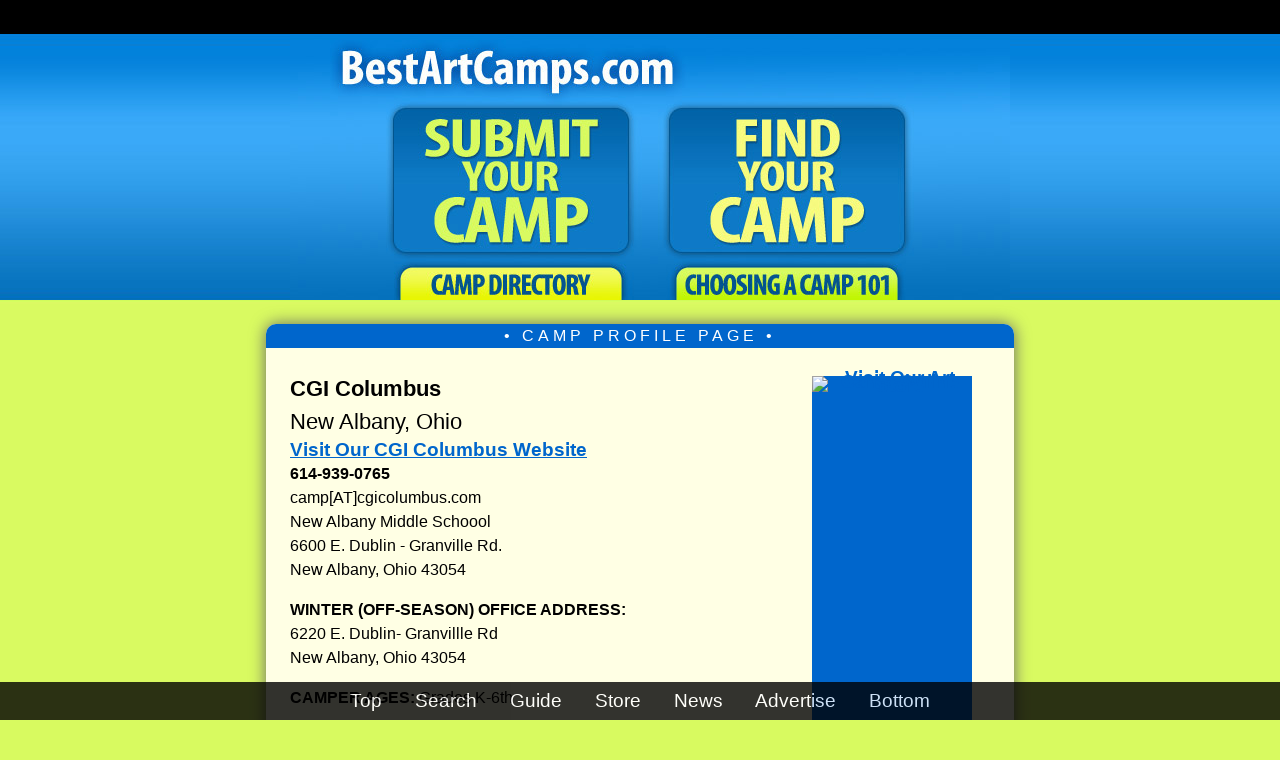

--- FILE ---
content_type: text/html; charset=UTF-8
request_url: https://bestartcamps.com/best-art-camps-profiles/CGI-Columbus-Art-Camp-2673.html
body_size: 21774
content:
	
<!DOCTYPE html PUBLIC "-//W3C//DTD XHTML 1.0 Transitional//EN" "http://www.w3.org/TR/xhtml1/DTD/xhtml1-transitional.dtd">
<html xmlns="http://www.w3.org/1999/xhtml">

<head> 

<meta http-equiv=\"Content-Type\" content=\"text/html; charset=UTF-8\" />



<title>CGI Columbus | Best Art Camps .com | Best New Albany, Ohio Summer Art Camps for Kids and Teens</title>

<meta name="description" content="Best New Albany, Ohio Summer Art Camps | CGI Columbus | Top Summer Art Camps in New Albany, Ohio. " />

<!-- NEW META CONTENT FOR ALL PROFILE PAGES -->
<link rel="canonical" href="https://bestartcamps.com/best-art-camps-profiles/CGI-Columbus-Art-Camp-2673.html"/><meta name="viewport" content="width=device-width, initial-scale=1.0">

<style>
@charset "UTF-8";
/* CSS Document NEW RESPONSIVE CSS */


.adImagePro {
/*display: inline;*/
}

html{
	margin:0;
	padding:0;
	 scroll-behavior: smooth;
}
/*
@import url(https://fonts.googleapis.com/css?family=Open+Sans:300italic,700italic,700,300);
*/
body {
	background-image: url(//thebestcamps.com/images/bg.jpg);
	background-repeat: repeat-x;
	font-family:"Lucida Sans Unicode", "Lucida Grande", "Open Sans", Verdana, sans-serif; 
	font-size: 18px; 
	font-weight: normal; 
	margin:0;
	padding:0;
	background-color: #d8fa60;
	text-align:left;
	
}

a {
text-decoration:underline;
font-size:1.20em;
font-weight:bold; 
color:#06C;
border:none;
outline:none;

}

a:hover{
	color: #00F;
	font-weight:bold;
	/* background color transition */
	-webkit-transition: 1s;
	-moz-transition: 1s;
	transition: 1s;
}

/* BRIGHTEN AN IMAGE LINK ON HOVER*/
a:hover img {
-webkit-filter: brightness(115%); /* Chrome, Safari, Opera */
    filter: brightness(115%);	
}

a.profileLink {
	text-decoration:none;
	color:#000;
}
a:hover.profileLink {
	text-decoration:none;
	color:#06C;
}


h1 { 
margin: 0 0 1em 0; 
font-size:1.7em;
line-height:1.35em;
font-weight:700;
margin:8px 0 8px 0;
}

/* ALL TOP POP BOXES HAVE H2 HEADERS */
h2 {
font-family:"Lucida Sans Unicode", "Lucida Grande", Verdana, sans-serif;
margin: .5em 0 .5em 0;
font-weight: 700;
font-size:1.40em;
line-height:1.50em;
font-weight:normal;
}


/* ALL MID PAGE POP BOXES HAVE H3 HEADERS */
h3 {
font-size:1.25em;
line-height:1.25em;
font-weight:normal;
margin: .5em 0 .5em 0;
font-weight: 500; 
color: #000;
}

h3 a {color:#000; text-decoration:none}
h3 a:hover {color:#06C;}


h4 {font-size:1.34em;
font-weight:bold;
line-height:1.15em;
margin:8px 0 0 0;
}

p { margin: 0 0 1em 0;
font-weight: normal;
}

/* LINK TO JUMP OVER TOP GREEN MESSAGE BOXES */
.jump-to-first-camp {

}

/*  NEW CAMP BANNER ADS AT TOP */
#bannerCamps { 
text-align:center;
width:728px;/*CHANGE THIS AFTER FIXES TO PAGE CSS*/
margin:12px auto 12px auto;
padding:2px 0;
text-align:center;
/*
border: 2px solid #39C;
background-color:#EFFFFF;*/
	border-radius: 6px;
	-moz-border-radius: 6px;
	-webkit-border-radius: 6px;
	
	box-shadow:#777 0px 0px 8px;
	-moz-box-shadow: 0px 0px 8px #777; 
	-webkit-box-shadow: 0px 0px 8px #777;
	
background: -webkit-gradient(linear, left bottom, left top, color-stop(0%,#b6e7f9), color-stop(15%,#ffffff), color-stop(52%,#ffffff), color-stop(85%,#ffffff), color-stop(100%,#f7f70a)); /* Chrome,Safari4+, MY ANDROID PHONE */
	
 /* W3C and FIREFOX */
background: linear-gradient(0deg,  #b6e7f9 0%,#ffffff 15%,#ffffff 52%,#ffffff 85%,#f7f70a 100%);

/*Chrome10+, Safari5.1+ */
background: -webkit-linear-gradient(90deg,  #b6e7f9 0%,#ffffff 15%,#ffffff 52%,#ffffff 85%,#f7f70a 100%); 

background: -o-linear-gradient(0deg,  #b6e7f9 0%,#ffffff 15%,#ffffff 52%,#ffffff 85%,#f7f70a 100%); /* Opera 11.10+ */

background: -ms-linear-gradient(0deg,  #b6e7f9 0%,#ffffff 15%,#ffffff 52%,#ffffff 85%,#f7f70a 100%); /* IE10+ */

filter: progid:DXImageTransform.Microsoft.gradient( startColorstr='#ffffff', endColorstr='#b6e7f9',GradientType=0 ); /* IE6-8 fallback on vertical gradient, horizontal is 1 */	
	
}

#bannerCamps p {
margin:4px 12px;
}

#bannerCampsHeader {
margin:0; font-size:1.25em; color:#888;  font-weight:bold; letter-spacing: 5px; font-weight:bold; margin:-6px 0 4px 0; 	
}

/*MAIN CONTAINER CSS BELOW
   THIS AREA CONTROLS ALMOST ALL THE CSS FOR CONTAINED TEXT ELEMENTS
*/

#container { 

width:700px; /* originally 645px*/
font-size:16px;
line-height:1.55em;

background-color:#ffffe4;
font-family:"Lucida Sans Unicode", "Lucida Grande", Verdana, sans-serif;
word-wrap: break-word;
box-shadow:#666 0px 0px 16px;
-moz-box-shadow: 0px 0px 16px #666; 
-webkit-box-shadow: 0px 0px 16px #666;
border-radius: 10px; 
-moz-border-radius: 10px; 
-webkit-border-radius: 10px;
margin:24px auto 24px auto;
padding:24px 24px 24px 24px;
}

 /*  READ MORE ABOUT THIS CAMP LINK */
.readMoreLink {
font-size:18px;
}

.readMoreLink a {
font-size:108%;
}

/* ORANGE OR BLUE CONTAINER HEADER ON PROFILE PAGES */
#profileCampsOrangeTop { 
	height:24px; 
	line-height:24px; 
	margin:-24px -24px 24px -24px;
	padding:0 -24px 0 -24px; 
	border-radius: 10px 10px 0 0; 
-moz-border-radius: 10px 10px 0 0; 
-webkit-border-radius: 10px 10px 0 0; 
text-align:center; 
color:#FFF;
	background:#06C; 

}

/* HEADLINES ON PROFILE PAGES ORAGE HEADER */
.profileCampHeadline {
	letter-spacing:4px;
	line-height:24px;
	vertical-align:middle;
text-align:center;
margin:0 auto;

}


/* BLUE CONTAINER HEADER ON DAYCAMPS PAGES */
#dayCampsBlueTop {
	background: #009; 
	height:24px; 
	line-height:24px; 
	margin:-24px -24px 16px -24px;
	padding:0 -24px 0 -24px; 
	border-radius: 10px 10px 0 0; 
-moz-border-radius: 10px 10px 0 0; 
-webkit-border-radius: 10px 10px 0 0; 
text-align:center; 
color:#FFF;
}


#containerGoogle { /*USED FOR SEARCH RESULTS AND JOBS SITE*/
width:750px;
background-color:#ffffe4;
font-family:"Lucida Sans Unicode", "Lucida Grande", Verdana, sans-serif;
font-size:1em;
line-height:1.5em;
box-shadow:#666 0px 0px 16px;
-moz-box-shadow: 0px 0px 16px #666; 
-webkit-box-shadow: 0px 0px 16px #666;
border-radius: 10px; 
-moz-border-radius: 10px; 
-webkit-border-radius: 10px;
margin:24px auto 24px auto;
padding:24px 24px 24px 24px;
word-wrap: break-word; /*THIS ALLOWS A LINE BREAK IF A CONTINUOUS WORD IS TOO LONG*/
}

	

/*STORE RELATED BELOW*/

#containerStore { /*USED FOR STORE PAGES*/
width:795px;
background-color:#ffffe4;
font-family:"Lucida Sans Unicode", "Lucida Grande", Verdana, sans-serif;
font-size:1em;
line-height:1.5em;
box-shadow:#666 0px 0px 16px;
-moz-box-shadow: 0px 0px 16px #666; 
-webkit-box-shadow: 0px 0px 16px #666;
border-radius: 10px; 
-moz-border-radius: 10px; 
-webkit-border-radius: 10px;
margin:24px auto 24px auto;
padding:24px 24px 24px 24px;
}

/*MOBILE SIZE DETECTS BELOW*/

/*SMALL PHONES*/
@media only screen and (max-width:600px)  {
.amazonPriceBox {
display:none;
}
.rightColumnAds {
display:none;
}

}

/*MEDIUM PHONES AND TABLETS*/
@media only screen and (min-width:601px) and (max-width:800px) {


}

@media only screen and (orientation: landscape)  {
#adBar {
display:none;
}
}

/*desktop styles*/
@media only screen and (min-width:801px) {

}

.storeText { 
line-height:32px;	
}

 .linksContainerPhones
 { 
 display:block; width:100%; font-size:32px;
 }

/*WUFOO RELATED*/

#wufooContainer {
	width:70%;
	margin: 16px auto 16px 0;
	box-shadow:#888 0px 0px 8px;
	-moz-box-shadow: 0px 0px 8px #CCC; 
	-webkit-box-shadow: 0px 0px 8px #CCC;
	height:940px; 
	background: #FFFF66;
	border:thin solid #39C; 
	border-radius: 10px; 
-moz-border-radius: 10px; 
-webkit-border-radius: 10px;
}

#wufooContainer-submit {
	box-shadow:#888 0px 0px 8px;
	-moz-box-shadow: 0px 0px 8px #CCC; 
	-webkit-box-shadow: 0px 0px 8px #CCC;
	width:95%; 
	height:3150px; 
	background: #FFFF66;
	border:thin solid #39C; 
	border-radius: 10px; 
-moz-border-radius: 10px; 
-webkit-border-radius: 10px;
}

/*LIST OF CAMP DIRECTORY LINKS*/

.linksContainer {
	box-shadow:#888 0px 0px 8px;
	-moz-box-shadow: 0px 0px 8px #666; 
-webkit-box-shadow: 0px 0px 8px #666;
	width:95%; 
	height:auto;
	border:2px solid #6F3; 
	background: #ffffcc; 
	border-radius: 10px; 
-moz-border-radius: 10px; 
-webkit-border-radius: 10px;
margin:18px auto 18px auto;
padding:18px;
}

/* THIS IS THE OUTER DIV CONTAINING THE "CAMPLIST" LISTS OF CAMP DIRECTORIES */
#adlist {
	border: thin solid #39C;
	background-color: #EEFFD7;
	width:100%;
	
	margin:8px 0px 12px 0px;
	padding: 0 12px 0 12px;
	border-radius: 10px;
	-moz-border-radius: 10px;
	-webkit-border-radius: 10px;
	text-align: justify;
	box-shadow:#888 0px 0px 8px;
	-moz-box-shadow: 0px 0px 8px #CCC; 
	-webkit-box-shadow: 0px 0px 8px #CCC;
	
}

#adlist li {
	margin-left:-16px;
}

/*BLUE BOX OF DIRECTORIES ON INDEX PAGE IN MAS DIRECTORY AND ON SEARCH PAGE IN GREEN BOX*/
#camplist { 
width:94%;
position:relative;
margin:18px auto 18px auto;
font-family:"Lucida Sans Unicode", "Lucida Grande", Verdana, sans-serif;
font-size:1em;
line-height:2.25em;
box-shadow:#666 0px 0px 8px;
border-radius: 8px; 
-moz-border-radius: 8px; 
-webkit-border-radius: 8px;

background: #efffff;
background: -moz-linear-gradient(top, #efffff 0%, #d5fafa 100%);
background: -webkit-gradient(left top, left bottom, color-stop(0%, #efffff), color-stop(100%, #d5fafa));
background: -webkit-linear-gradient(top, #efffff 0%, #d5fafa 100%);
background: -o-linear-gradient(top, #efffff 0%, #d5fafa 100%);
background: -ms-linear-gradient(top, #efffff 0%, #d5fafa 100%);
background: linear-gradient(to bottom, #efffff 0%, #d5fafa 100%);
filter: progid:DXImageTransform.Microsoft.gradient( startColorstr='#efffff', endColorstr='#d5fafa', GradientType=0 );
}

#camplist a {
	text-decoration:none;
}

.camplistPhones a, .camplistPhones li a { 
display:block;
position:relative;
text-decoration:none;
font-size:1.35em;
line-height:1.75em;
width:94%;
padding:18px 0;
margin:24px auto;
background: #D2FF6B;
border:2px solid #A8CC56;
border-radius: 8px; 
-moz-border-radius: 8px; 
-webkit-border-radius: 8px;
background-color: #EEFFD7;
	background: rgba(238,255,215,1);
background: -moz-linear-gradient(top, rgba(238,255,215,1) 0%, rgba(218,245,137,1) 100%);
background: -webkit-gradient(left top, left bottom, color-stop(0%, rgba(238,255,215,1)), color-stop(100%, rgba(218,245,137,1)));
background: -webkit-linear-gradient(top, rgba(238,255,215,1) 0%, rgba(218,245,137,1) 100%);
background: -o-linear-gradient(top, rgba(238,255,215,1) 0%, rgba(218,245,137,1) 100%);
background: -ms-linear-gradient(top, rgba(238,255,215,1) 0%, rgba(218,245,137,1) 100%);
background: linear-gradient(to bottom, rgba(238,255,215,1) 0%, rgba(218,245,137,1) 100%);
filter: progid:DXImageTransform.Microsoft.gradient( startColorstr='#eeffd7', endColorstr='#daf589', GradientType=0 );
}

.camplistPhones ul {
list-style-type: none;
padding:0 4px;
}

.camplistPhones li a { 
display:block;
text-align:center;
font-size:1em;
padding:12px 0;
margin:4px auto;
width:100%;
list-style-type: none;

}

.camplistPhones br {
line-height:12px;
}

/*MISCELLANEOUS CSS*/

.betweenCampsHr {
width:65%; 
background-color:#06C; 
margin:18px auto 18px auto; 
height:8px; 
border:none;	
}

.excerpt {font-size:.9em;
line-height:1.3em;
font-style:italic;
margin: 0 32px 12px 32px;

}
#disclaimer {width:600px;
font-size:0.75em;
text-align:justify;
margin:0px auto 12px auto;
}


.errors {font-size:14px;
}

.welcome {
	font-size:1.3em;
	font-weight:bold;
	margin:0 0 2px 0;
}

.returnHome { font-size:.92em;

}

.returnHomeBig { font-size:1.0em;
margin:6px 0 0 0;}

.returnHomeBig a { 
text-decoration:none;
}
.returnHomeBig a:before {

content: " \25c0  ";
text-decoration:none;
}

.returnHomeBig a:hover { 
color:#039;
text-decoration:underline;
}



.verticalLine {
	width:2px;
	border-left: thin dashed #39c;
}


.freeListingForm {
padding:24px; 


border:thin solid #7593AC; 
background-color:#efffff;

border-radius: 10px; 
-moz-border-radius: 10px; 
-webkit-border-radius: 10px;
}

.otherDirectories { margin:0px 0 12px 0;
}

#otherDirectories a {
	color:#222;
}

#otherDirectories a:hover{
	color: #047ed3;
	font-weight:bold;
	/* background color transition */
	-webkit-transition: 1s;
	-moz-transition: 1s;
	transition: 1s;
}

/*POPBOXES BELOW*/


#popBox {
	border: thin solid #39C;
	width:65%;
	height:auto;
	margin:8px 0px 12px 0px;
	padding: 18px;
	border-radius: 10px;
	-moz-border-radius: 10px;
	-webkit-border-radius: 10px;
	text-align: justify;
	box-shadow:#888 0px 0px 8px;
	-moz-box-shadow: 0px 0px 8px #CCC; 
	-webkit-box-shadow: 0px 0px 8px #CCC;
	background: #EEFFD7;
background: #f7ffeb;
background: -moz-linear-gradient(top, #f7ffeb 0%, #e0ffcc 100%);
background: -webkit-gradient(left top, left bottom, color-stop(0%, #f7ffeb), color-stop(100%, #e0ffcc));
background: -webkit-linear-gradient(top, #f7ffeb 0%, #e0ffcc 100%);
background: -o-linear-gradient(top, #f7ffeb 0%, #e0ffcc 100%);
background: -ms-linear-gradient(top, #f7ffeb 0%, #e0ffcc 100%);
background: linear-gradient(to bottom, #f7ffeb 0%, #e0ffcc 100%);
filter: progid:DXImageTransform.Microsoft.gradient( startColorstr='#f7ffeb', endColorstr='#e0ffcc', GradientType=0 );
}


#popBox2 {
	border: thin solid #39C;
	width:65%;
	height:auto;
	margin:8px 0px 12px 0px;
	padding: 0 12px 0 12px;
	border-radius: 10px;
	-moz-border-radius: 10px;
	-webkit-border-radius: 10px;
	text-align: justify;
	box-shadow:#888 0px 0px 8px;
	-moz-box-shadow: 0px 0px 8px #CCC; 
	-webkit-box-shadow: 0px 0px 8px #CCC;
	background: #EEFFD7;
background: #f7ffeb;
background: -moz-linear-gradient(top, #f7ffeb 0%, #e0ffcc 100%);
background: -webkit-gradient(left top, left bottom, color-stop(0%, #f7ffeb), color-stop(100%, #e0ffcc));
background: -webkit-linear-gradient(top, #f7ffeb 0%, #e0ffcc 100%);
background: -o-linear-gradient(top, #f7ffeb 0%, #e0ffcc 100%);
background: -ms-linear-gradient(top, #f7ffeb 0%, #e0ffcc 100%);
background: linear-gradient(to bottom, #f7ffeb 0%, #e0ffcc 100%);
filter: progid:DXImageTransform.Microsoft.gradient( startColorstr='#f7ffeb', endColorstr='#e0ffcc', GradientType=0 );
}
/* BOX WITH PURPLE BUTTON TO DAY CAMPS ONLY PAGES */
.dayCampsOnly {
margin: 16px auto;
display:block;
line-height:1.50em;
width:97%;

}
.dayCampsOnly a {
font-size:1.10em;
display:block;
font-weight:normal;
color: #FFF;
text-decoration:none;
background: #60C;
padding: 16px 20px 16px 20px;
border-radius:8px;	
}

.dayCampsOnly a:hover {
    background: #39C;
	 cursor:pointer;
}

.shadowBox2 { padding:4px;
border: 2px solid #39C;
background-color: #EFFFFF;
padding:4px;
	box-shadow:#888 0px 0px 6px;
	-moz-box-shadow: 0px 0px 6px #CCC; 
	-webkit-box-shadow: 0px 0px 6px #CCC;
	border-radius: 10px;
	-moz-border-radius: 10px;
	-webkit-border-radius: 10px;
}

#popBoxDirectories {
	border: thin solid #39C;
	width:65%;
	height:auto;
	margin:8px 0px 12px 0px;
	padding: 18px;
	border-radius: 10px;
	-moz-border-radius: 10px;
	-webkit-border-radius: 10px;
	box-shadow:#777 0px 0px 10px;
	-moz-box-shadow: 0px 0px 10px #777; 
	-webkit-box-shadow: 0px 0px 10px #777;
	
	background: #EEFFD7;
background: #f7ffeb;
background: -moz-linear-gradient(top, #f7ffeb 0%, #e0ffcc 100%);
background: -webkit-gradient(left top, left bottom, color-stop(0%, #f7ffeb), color-stop(100%, #e0ffcc));
background: -webkit-linear-gradient(top, #f7ffeb 0%, #e0ffcc 100%);
background: -o-linear-gradient(top, #f7ffeb 0%, #e0ffcc 100%);
background: -ms-linear-gradient(top, #f7ffeb 0%, #e0ffcc 100%);
background: linear-gradient(to bottom, #f7ffeb 0%, #e0ffcc 100%);
filter: progid:DXImageTransform.Microsoft.gradient( startColorstr='#f7ffeb', endColorstr='#e0ffcc', GradientType=0 );
	
}
#popBoxDirectories a {
	text-decoration:none;
	color:#06C;
	font-weight:bold;
}

#popBoxDirectories a:hover {

	text-decoration:underline;
	color:blue;
}

#popBoxDirectories a:visited {
	color:purple;
}

#popBoxDirectories h3 {
font-size:15px;
line-height:30px;
text-align: left;
}

/* THIS IS INSIDE THE DIRECTORY POPBOX LIST */
.shadowBox { 
position:relative;
width:95%;
margin:12px auto;
border: 1px solid #CCC;
border-radius: 6px;
	-moz-border-radius: 6px;
	-webkit-border-radius: 6px;
	box-shadow:#888 0px 0px 6px;
	-moz-box-shadow: 0px 0px 6px #CCC; 
	-webkit-box-shadow: 0px 0px 6px #CCC;
background-color:#D7D7D7; 
}

/*ADBOX & AD RELATED CSS BELOW*/

#adbox { width:160px;
height:auto;
background-color:#ffffe4;
line-height:4px;
float:right;
margin:0px 0px 18px 18px;
box-shadow:#CCC 0px 0px 12px;
-moz-box-shadow: 0px 0px 12px #CCC; 
-webkit-box-shadow: 0px 0px 12px #CCC;

}


/*

#adbox div:nth-child(2) {
display:none;	
}
#adbox div:nth-child(3) {
display:none;	
}
*/

#adboxBig { width:300px;
height:auto;
background-color:#ffffe4;
line-height:4px;
float:right;
margin:0px 0px 18px 18px;
box-shadow:#CCC 0px 0px 12px;
-moz-box-shadow: 0px 0px 12px #CCC; 
-webkit-box-shadow: 0px 0px 12px #CCC;
}

#adboxCamps { width:160px;
height:600px;
background-color:#06C;
line-height:4px;
float:right;
margin:4px 18px 18px 18px;
}

#adboxCampsShort { width:160px;

line-height:4px;
float:right;
margin:4px 18px 18px 18px;
}

#campAdbox { width:160px;
height:3612px;
line-height:4px;
float:right;
margin:12px 6px 18px 18px;
}

#adCrunch {
	border: thin solid #339;
	background-color: #FFFFDE;
	width:410px; 
	height:auto; 
	margin:12px 0 12px 0; 
	padding: 0 6px 0 6px;
	border-radius: 10px; 
-moz-border-radius: 10px; 
-webkit-border-radius: 10px;
}

.adRectangle { 

width:300px; height:250px;
padding:2px;
margin:24px 0;

border: thin solid #39C;
background-color:#EFFFFF;
	border-radius: 6px;
	-moz-border-radius: 6px;
	-webkit-border-radius: 6px;
	box-shadow:#888 0px 0px 6px;
	-moz-box-shadow: 0px 0px 6px #CCC; 
	-webkit-box-shadow: 0px 0px 6px #CCC;

	}
	
.adRectangle336 { width:336px; height:280px;
padding:8px;
border: thin solid #39C;
background-color:#ffffff;
	border-radius: 6px;
	-moz-border-radius: 6px;
	-webkit-border-radius: 6px;
	box-shadow:#888 0px 0px 6px;
	-moz-box-shadow: 0px 0px 6px #CCC; 
	-webkit-box-shadow: 0px 0px 6px #CCC;
	}
	
.adRectangle600 { width:600px; height:250px;
padding:0;
margin: 12px 0;
border: thin solid #39C;
background-color:#EFFFFF;
	border-radius: 6px;
	-moz-border-radius: 6px;
	-webkit-border-radius: 6px;
	box-shadow:#888 0px 0px 6px;
	-moz-box-shadow: 0px 0px 6px #CCC; 
	-webkit-box-shadow: 0px 0px 6px #CCC;

	}	
	
.adLinks { width:392px; height:102px;
padding:8px 0 6px 11px;
border: thin solid #39C;
background-color:#EFFFFF;
	border-radius: 6px;
	-moz-border-radius: 6px;
	-webkit-border-radius: 6px;
	box-shadow:#888 0px 0px 6px;
	-moz-box-shadow: 0px 0px 6px #CCC; 
	-webkit-box-shadow: 0px 0px 6px #CCC;
}	
.adLinksStore { width:640px; height:102px;
padding:8px 0 6px 11px;
margin:0 auto 0 auto;
border: thin solid #39C;
background-color:#EFFFFF;
	border-radius: 6px;
	-moz-border-radius: 6px;
	-webkit-border-radius: 6px;
	box-shadow:#888 0px 0px 6px;
	-moz-box-shadow: 0px 0px 6px #CCC; 
	-webkit-box-shadow: 0px 0px 6px #CCC;
}

.adLinksSearch { width:624px; height:102px;
padding:8px 0 6px 11px;
margin:0 auto 0 auto;
border: thin solid #39C;
background-color:#EFFFFF;
	border-radius: 6px;
	-moz-border-radius: 6px;
	-webkit-border-radius: 6px;
	box-shadow:#888 0px 0px 6px;
	-moz-box-shadow: 0px 0px 6px #CCC; 
	-webkit-box-shadow: 0px 0px 6px #CCC;
}

.adRectanglesSearch { 
width:600px; height:250px;
padding: 0 12px;
margin:0 auto 16px auto;
border: thin solid #39C;
background-color:#EFFFFF;
	border-radius: 6px;
	-moz-border-radius: 6px;
	-webkit-border-radius: 6px;
	box-shadow:#888 0px 0px 6px;
	-moz-box-shadow: 0px 0px 6px #CCC; 
	-webkit-box-shadow: 0px 0px 6px #CCC;
}

.adLinksSmall { width:225px; height:98px;
padding:8px 0 6px 11px;
margin:0;
border: thin solid #39C;
background-color:#EFFFFF;
	border-radius: 6px;
	-moz-border-radius: 6px;
	-webkit-border-radius: 6px;
	box-shadow:#888 0px 0px 6px;
	-moz-box-shadow: 0px 0px 6px #CCC; 
	-webkit-box-shadow: 0px 0px 6px #CCC;
}

.adStore1 { width:325px; height:56px;
padding:0;
margin: 1px auto 4px auto;
border: thin solid #39C;
background-color:#EFFFFF;
	border-radius: 6px;
	-moz-border-radius: 6px;
	-webkit-border-radius: 6px;
	box-shadow:#888 0px 0px 6px;
	-moz-box-shadow: 0px 0px 6px #CCC; 
	-webkit-box-shadow: 0px 0px 6px #CCC;
}

#topBanner { 
display:none;
width:736px; 
height:95px; 
margin:0px auto 24px auto; 
padding:4px; 
text-align:center;
box-shadow:#39C 0px 0px 8px;
-moz-box-shadow: 0px 0px 8px #39C; 
-webkit-box-shadow: 0px 0px 8px #39C; 
background-color: #39c;
	border: thin solid #39C;;
	border-radius: 10px; 
-moz-border-radius: 10px; 
-webkit-border-radius: 10px;
	
}
#bottomBanner { width:94%; 
height:95px; 
margin:0px auto 24px auto; 
padding-top:3px; 
text-align:center;
background-color: #ffffe4;
	border: thin solid #39C;;
	border-radius: 10px; 
-moz-border-radius: 10px; 
-webkit-border-radius: 10px;
	
}

#staticMenu {
	opacity:.80;
margin:0 auto; 
font-size:16px;
word-spacing:28px;
width:100%; 
background-color:#000; 
position:fixed;
-webkit-backface-visibility:hidden; 
bottom:0; 
text-align:center;  
display:block; 
color:#FFFFFF; 
z-index:199; 
padding:8px 0;
}

#staticMenu a {
	
font-weight:normal;
color:#FFF;
text-decoration:none;	
}
#staticMenu a:hover {
color:#9F0;
text-decoration:none;	
}

#staticMenuMaster { 

opacity:.80;
margin:0 auto; 
font-size:16px;
word-spacing:28px;
width:100%; 
background-color:#000; 
position:fixed;
-webkit-backface-visibility:hidden; 
bottom:0; 
text-align:center;  
display:block; 
color:#FFFFFF; 
z-index:199; 
padding:8px 0;

}

#staticMenuMaster a {
	
font-weight:normal;
color:#FFF;
text-decoration:none;	
}
#staticMenuMaster a:hover {
color:#9F0;
text-decoration:none;	
}


/* GOOGLE SEARCH BOX */

.googleSearchBox { width:90%;
margin:12px auto 12px auto;
text-align:center;
padding:12px;
border: thin solid #39C;
background-color:#EFFFFF;
	border-radius: 6px;
	-moz-border-radius: 6px;
	-webkit-border-radius: 6px;
	box-shadow:#888 0px 0px 6px;
	-moz-box-shadow: 0px 0px 6px #CCC; 
	-webkit-box-shadow: 0px 0px 6px #CCC;
}

/* CAMP RELATED BELOW*/

.featuredCampListingHeadline {
padding:8px 0px; 
color:#FFF; 
letter-spacing: 2px; 
line-height:1em; 
background:#6ac714;
text-shadow:1px 2px #666; 
display:block; 
margin:12px 4px;
	
}

/*  BELOW IS CSS FOR COLORFUL FEATURED CAMP ADBOXES  */
#featuredCamps { 
text-align:left;
width:65%;/*CHANGE THIS AFTER FIXES TO PAGE CSS*/

margin:12px 0 12px 0;
text-align:left;
padding:12px;
border: 2px solid #39C;
/*background-color:#EFFFFF;*/
	border-radius: 6px;
	-moz-border-radius: 6px;
	-webkit-border-radius: 6px;
	box-shadow:#777 0px 0px 8px;
	-moz-box-shadow: 0px 0px 8px #777; 
	-webkit-box-shadow: 0px 0px 8px #777;
	
background: -webkit-gradient(linear, left bottom, left top, color-stop(0%,#b6e7f9), color-stop(15%,#ffffff), color-stop(52%,#ffffff), color-stop(85%,#ffffff), color-stop(100%,#d9fa61)); /* Chrome,Safari4+, MY ANDROID PHONE */
	
 /* W3C and FIREFOX */
background: linear-gradient(0deg,  #b6e7f9 0%,#ffffff 15%,#ffffff 52%,#ffffff 85%,#d9fa61 100%);

/*Chrome10+, Safari5.1+ */
background: -webkit-linear-gradient(90deg,  #b6e7f9 0%,#ffffff 15%,#ffffff 52%,#ffffff 85%,#d9fa61 100%); 

background: -o-linear-gradient(0deg,  #b6e7f9 0%,#ffffff 15%,#ffffff 52%,#ffffff 85%,#d9fa61 100%); /* Opera 11.10+ */

background: -ms-linear-gradient(0deg,  #b6e7f9 0%,#ffffff 15%,#ffffff 52%,#ffffff 85%,#d9fa61 100%); /* IE10+ */

filter: progid:DXImageTransform.Microsoft.gradient( startColorstr='#ffffff', endColorstr='#b6e7f9',GradientType=0 ); /* IE6-8 fallback on vertical gradient, horizontal is 1 */	
	
}


.featuredCampYellowBox { 
font-size:.96em;
border: thin solid #39C;
	width:66%;
	height:auto;
	margin:12px 0px 6px 0px;
	padding:8px 0 8px 12px;
	border-radius: 6px;
	-moz-border-radius: 6px;
	-webkit-border-radius: 6px;
	box-shadow:#888 0px 0px 6px;
	-moz-box-shadow: 0px 0px 6px #CCC; 
	-webkit-box-shadow: 0px 0px 6px #CCC;
	background-color: #FFFF99;
background: rgba(255,255,214,1);
background: -moz-linear-gradient(top, rgba(255,255,214,1) 0%, rgba(249,255,158,1) 100%);
background: -webkit-gradient(left top, left bottom, color-stop(0%, rgba(255,255,214,1)), color-stop(100%, rgba(249,255,158,1)));
background: -webkit-linear-gradient(top, rgba(255,255,214,1) 0%, rgba(249,255,158,1) 100%);
background: -o-linear-gradient(top, rgba(255,255,214,1) 0%, rgba(249,255,158,1) 100%);
background: -ms-linear-gradient(top, rgba(255,255,214,1) 0%, rgba(249,255,158,1) 100%);
background: linear-gradient(to bottom, rgba(255,255,214,1) 0%, rgba(249,255,158,1) 100%);
filter: progid:DXImageTransform.Microsoft.gradient( startColorstr='#ffffd6', endColorstr='#f9ff9e', GradientType=0 );
}

.featuredCampYellowBox span { font-size:1.25em;
color: #090;
text-decoration:none;
font-weight:bold;
margin:5px 0 0 0;
}

.featuredCampYellowBox span a { font-size:1.25em;
color: #090;
text-decoration:none;
font-weight:bold;
margin:5px 0 0 0;
}

.featuredCampYellowBox span a:hover { 
color: #06C;
}

/*SUBMIT YOUR CAMP PAGE CSS BELOW*/

.submitPage {
	position:relative;

padding:24px; 
border:thin solid #7593AC; 
background-color:#CDE4FB;

box-shadow:#666 0px 0px 16px;
-moz-box-shadow: 0px 0px 16px #666; 
-webkit-box-shadow: 0px 0px 16px #666;

border-radius: 10px; 
-moz-border-radius: 10px; 
-webkit-border-radius: 10px;

}

.checkCampsBox {
	width:84%;
	position:relative;
	padding:20px; 
margin:0 auto;
border:thin solid #7593AC; 
background-color:#ADDFFF;

box-shadow:#ccc 0px 0px 8px;
-moz-box-shadow: 0px 0px 8px #ccc; 
-webkit-box-shadow: 0px 0px 8px #ccc;

border-radius: 10px; 
-moz-border-radius: 10px; 
-webkit-border-radius: 10px;
}

/*FORMS AND FORM-RELATED STYLING BELOW*/

/* BRIGHTEN A FORM SUBMIT BUTTON IMAGE LINK ON HOVER*/
input[type="image"]:hover {
-webkit-filter: brightness(115%); /* Chrome, Safari, Opera */
    filter: brightness(115%);
}

textarea {
	font-size:14px;
	}
	
input {
font-size:14px;	
line-height:18px;
margin:4px 0 8px 2px;
	}
	
input[type=checkbox]
{
  /* Double-sized Checkboxes */
  -ms-transform: scale(1.35); /* IE */
  -moz-transform: scale(1.35); /* FF */
  -webkit-transform: scale(1.35); /* Safari and Chrome */
  -o-transform: scale(1.35); /* Opera */
  padding: 6px;
  margin:4px 0 8px 8px;
}

input[type=radio]
{
  /* Enlarges radio buttons */
  -ms-transform: scale(1.35); /* IE */
  -moz-transform: scale(1.35); /* FF */
  -webkit-transform: scale(1.35); /* Safari and Chrome */
  -o-transform: scale(1.35); /* Opera */
  padding: 6px;
  margin:4px 0 8px 8px;
}

input[type=submit]
{
  /* Double-sized Checkboxes */
  -ms-transform: scale(1.35); /* IE */
  -moz-transform: scale(1.35); /* FF */
  -webkit-transform: scale(1.35); /* Safari and Chrome */
  -o-transform: scale(1.35); /* Opera */
	padding:12px 16px;
  margin: 8px 0 12px 12px;
}

input[type=submit]:hover
{
background-color:#039;
}

input[type=button]
{
	padding:12px 16px;
	  text-align:center;
  margin:0 auto 0 auto;
}

select {
  -ms-transform: scale(1.35); /* IE */
  /*-moz-transform: scale(1.00); /* FF */
  -webkit-transform: scale(1.35); /* Safari and Chrome */
  -o-transform: scale(1.35); /* Opera */
  padding: 6px;
  -moz margin:8px 0 12px 8px;
  margin:8px 0 12px 18px;
}


/*//////////////////////

MORE BUTTONS AND FORMS CSS BELOW

//////////////////*/

/*BASIC FORM BUTTONS BELOW*/
.formButtonBlue input[type=button], .formButtonBlue input[type=submit], .formButtonGreen input[type=button], .formButtonPurple input[type=button], .formButtonRed input[type=button] {

	font-size:20px;
	padding: 18px;
		display:block;
	cursor:pointer;	
	margin:24px 0;
	border: 1px solid #CCC;
	font-family: 'Ubuntu Mono', sans-serif;
	color: #FFF;
	-webkit-border-radius: 4px;
	-moz-border-radius: 4px;
	border-radius: 4px;
	margin:24px auto;
	
	/*
	-webkit-box-shadow: 0px 0px 6px #CCC;
	-moz-box-shadow: 0px 0px 6px #CCC;
	box-shadow: 0px 0px 6px #CCC;
	*/	
	
/*	USE THIS FOR GRAD BACKGROUNDS FOR BUTTONS AND FIELDS
	background: -webkit-linear-gradient(#FFF,#DDD);
	background: -moz-linear-gradient(#FFF,#DDD);
	background: -o-linear-gradient(#FFF,#DDD);
	background: linear-gradient(#FFF,#DDD);
    -pie-background: linear-gradient(#FFF, #DDD);*/
	

/*	USE THIS FOR INSET SHADOWS TEXT AREAS AND FIELDS
	-webkit-box-shadow: inset 0px 2px 3px #666,inset 0px -5px 3px #EEE;
	-moz-box-shadow: inset 0px 2px 3px #666,inset 0px -5px 3px #EEE;
	box-shadow: inset 0px 2px 3px #666,inset 0px -5px 3px #EEE;*/
}

.basicButtonBlue, .formButtonBlue input[type=button], .formButtonBlue input[type=submit] {
	background: #39C;
} 

.basicButtonPurple, .formButtonPurple input[type=button] {
	background:purple;
}

.basicButtonGreen, .formButtonGreen input[type=button] {
	background:green;
}

.basicButtonRed, .formButtonRed input[type=button] {
	background: #DF013A;
}

.basicButtonBlue:hover, .formButtonBlue input[type=button]:hover, .formButtonBlue input[type=submit]:hover {
	background: #009;
}
.basicButtonPurple:hover, .formButtonPurple input[type=button]:hover {
	background: #42004C;
}
.basicButtonGreen:hover, .formButtonGreen input[type=button]:hover {
	background: #1A3E0D;
}
.basicButtonRed:hover, .formButtonRed input[type=button]:hover {
	background: #540030;
}

/*BASIC P H1 AND DIV BUTTONS BELOW USE WITH A TAGS FOR LINKS*/

.basicButtonBlue, .basicButtonPurple, .basicButtonGreen, .basicButtonRed {
	
	font-size:20px;
	padding: 18px;
		display:block;	
	margin:24px 0;
	border: 1px solid #CCC;
	font-family: 'Ubuntu Mono', sans-serif;
	color: #FFF;
	cursor:pointer;
	-webkit-border-radius: 6px;
	-moz-border-radius: 6px;
	border-radius: 6px;
	/*
	-webkit-box-shadow: 0px 0px 6px #CCC;
	-moz-box-shadow: 0px 0px 6px #CCC;
	box-shadow: 0px 0px 6px #CCC;
	*/	
}

/*CAMP ADMIN AREA AND BUTTONS BELOW*/
.campAdminButton { 
	text-align:center;
	border: thin solid #39C;
	background-color:#FFC;
	width:auto;
	height:auto;
	margin:12px 0px 6px 0px;
	padding:12px 0 12px 12px;
	border-radius: 6px;
	-moz-border-radius: 6px;
	-webkit-border-radius: 6px;
	box-shadow:#888 0px 0px 6px;
	-moz-box-shadow: 0px 0px 6px #CCC; 
	-webkit-box-shadow: 0px 0px 6px #CCC;
}

.campAdminButton:hover { 
	background-color: #CF0;
	/* background color transition */
	-webkit-transition: 1s;
	-moz-transition: 1s;
	transition: 1s;
}
.campAdminButton a { 
	display:block;
	text-decoration:none;
	/* background color transition */
	-webkit-transition: 1s;
	-moz-transition: 1s;
	transition: 1s;
}
.adminLoginButton { 
	text-align:center;
	display:block;
	border: thin solid #39C;
	background-color: #03F;
	width:240px;
	height:auto;
	margin:12px auto 6px auto;
		padding:12px 16px;
		border-radius: 6px;
	-moz-border-radius: 6px;
	-webkit-border-radius: 6px;
	box-shadow:#888 0px 0px 6px;
	-moz-box-shadow: 0px 0px 6px #CCC; 
	-webkit-box-shadow: 0px 0px 6px #CCC;
}
.adminLoginButton:hover { 
	background-color: #CF0;
	background-color: #000;
	display:block;
	/* background color transition */
	-webkit-transition: 1s;
	-moz-transition: 1s;
	transition: 1s;
}
.adminLoginButton a { 
	display:block;
	text-decoration:none;
	color:#000;
	/* background color transition */
	-webkit-transition: 1s;
	-moz-transition: 1s;
	transition: 1s;
}
.campAdminMessage { 
	text-align:left;
	border: thin solid #39C;
	background-color: #FFC;
	margin:2px 0px 6px 0px;
	padding:24px;
	border-radius: 6px;
	-moz-border-radius: 6px;
	-webkit-border-radius: 6px;
	box-shadow:#888 0px 0px 6px;
	-moz-box-shadow: 0px 0px 6px #CCC; 
	-webkit-box-shadow: 0px 0px 6px #CCC;
}

/*OTHER BUTTONS BELOW*/

.SmartButton { 
	background: #DF013A;
    border: none;
    padding: 10px 25px 10px 25px;
    color: #FFF;
	text-decoration:none;
}
.SmartButton:hover { 
	background: #03C607;
    border: none;
    	padding:10px 25px;
	    color: #FFF;
	/* background color transition */
	-webkit-transition: 1s;
	-moz-transition: 1s;
	transition: 1s;
}
.SmartButton a { 
	display:block;
	text-decoration:none;
}

 /*SUBMIT AND MANAGE INFO FORM STYLING ABOVE*/
.form-styled select {
  width:50%;
  height:auto;
  line-height:2em;
  margin:0px 0 12px 24px;

}

.form-styled textarea {
    border: 1px solid #39c;
    color: #888;
	background-color:#FFF; /*COLOR OF TEXT AREA */
    height: 150px;
	font: normal 16px/16px "Lucida Sans Unicode", "Lucida Grande", Verdana, sans-serif;
    margin-bottom: 32px;
	line-height:1.5em;
    margin-right: 6px;
    margin-top: 2px;
    outline: 0 none;
    padding: 3px 3px 3px 5px;
	width: 80%;	
  }	
	
.form-styled input[type="text"] {
    border: 1px solid #39c;
    color: #888;
	background-color:#FFF; /*COLOR OF TEXT AREA */
    height: 24px;
	font: normal 16px/16px "Lucida Sans Unicode", "Lucida Grande", Verdana, sans-serif;
    margin-bottom: 32px;
	line-height:1.5em;
    margin-right: 6px;
    margin-top: 2px;
    outline: 0 none;
    padding: 3px 3px 3px 5px;
	width: 80%;
	
  }	
  
.form-styled input[type="url"], input[type="email"], input[type="user"], input[type="password"] {
    border: 1px solid #39c;
    color: #888;
	background-color:#FFF; /*COLOR OF TEXT AREA */

    height: 24px;
	font: normal 16px/16px "Lucida Sans Unicode", "Lucida Grande", Verdana, sans-serif;

    margin-bottom: 32px;
	line-height:1.5em;
    margin-right: 6px;
    margin-top: 2px;
    outline: 0 none;
    padding: 3px 3px 3px 5px;
    width: 75%;
  }	  
  
 .form-styled input[type="button"], input[type="submit"]{
    background: #39C;
	    padding: 10px 20px 10px 20px;
	 color: #FFF;
	margin:18px auto;
  
	-webkit-border-radius: 4px;
	-moz-border-radius: 4px;
	border-radius: 4px;
	border: 1px solid #FFF;
}
.form-styled input[type="button"]:hover {
    background: #08569E;
} 
.form-styled input[type="submit"]:hover {
    background: #08569E;
} 
 .form-styled input[type="checkbox"], input[type="radio"]{
  /* Double-sized Checkboxes */

  
    transform: scale(1.35);
  -ms-transform: scale(1.35); /* IE */
  -moz-transform: scale(1.35); /* FF */
  -webkit-transform: scale(1.35); /* Safari and Chrome */
  -o-transform: scale(1.35); /* Opera */
  
  padding: 6px;
  margin: 4px 6px 18px 12px;


 }
 
/* FORM BELOW IS FOR DROP DOWN MENUS*/
 .form-styled2 select {
	   
}

/* FORM BELOW IS FOR DROP DOWN MENUS IN FOOTERS ONLY*/
 .form-styled2-footers select {
	   
}
    /*SUBMIT AND MANAGE INFO FORM STYLING ABOVE*/
 
.button-styled { 
    background: #39C;
	font-size:1.10em;
    border: none;
    	padding:10px 25px;
	    color: #FFF;
}
.button-styled-profile-phones input[type="submit"] { 
    background:#39C;
	max-width:94%;
	font-size:30px;
    border: none;
	padding:12px 16px;
    color: #FFF;
}

.button-styled:hover, .button-styled-profile-phones input[type="submit"]:hover {
    background: #08569E;
}


.button { 
    background: #39C;
	text-align:center;
	margin:0 auto 0 auto;
	display:inline-block;
    border: none;
   	padding:20px 25px;
	    color: #FFF;
}
.button:hover {
    background: #08569E;
}

.button-logout {
    background: #DF013A;
    border: none;
    	padding:10px 25px;
	    color: #FFF;
}

.button-logout:hover {
    background: #B40431;
    border: none;
    padding: 10px 25px 10px 25px;
    color: #FFF;
}



.buttonTop { 
    background: #CF9;
	font-size:.90em;
	text-align:center;
    border: none;
    padding: 8px 4px 8px 4px;
    color:black;
	
	border-right:1px #39c dashed;
	
}
.buttonTop a { 
    color:black;
	font-weight:normal;
}
.buttonTop:hover {
    background: #08569E;
}

.buttonTopLink {
padding:0;
margin:0;		
}

.buttonTopLink a {
color:#06C;
display:block;
}

.buttonTopLink a:hover {
color:#FFF;
text-decoration:none;	
}	


/*CAMP IMAGE BOX FRAME -- SIMILAR TO TOOLTIP CSS */
 .campImageBox { 
	display:none;
	margin-bottom:16px;
	padding:8px; 
	border-radius:4px; 
	-moz-border-radius: 4px; 
	-webkit-border-radius: 4px; 
	-moz-box-shadow: 5px 5px 8px #CCC; 
	-webkit-box-shadow: 5px 5px 8px #CCC; 
	box-shadow: 0px 0px 8px #CCC;
	border:1px solid #DCA; 
	background:#fffAF0;
 }
 
.thumbWrapper {

position:relative;	 
padding:24px;
height:auto;
display:inline-block;
margin:16px auto;
background: #3895eb;
background: -moz-linear-gradient(top, #3895eb 0%, #096edb 100%);
background: -webkit-gradient(left top, left bottom, color-stop(0%, #3895eb), color-stop(100%, #096edb));
background: -webkit-linear-gradient(top, #3895eb 0%, #096edb 100%);
background: -o-linear-gradient(top, #3895eb 0%, #096edb 100%);
background: -ms-linear-gradient(top, #3895eb 0%, #096edb 100%);
background: linear-gradient(to bottom, #3895eb 0%, #096edb 100%);
filter: progid:DXImageTransform.Microsoft.gradient( startColorstr='#3895eb', endColorstr='#096edb', GradientType=0 );
-moz-box-shadow: 5px 5px 8px #CCC; 
	-webkit-box-shadow: 5px 5px 8px #CCC; 
	box-shadow: 0px 0px 8px #CCC;
	border:1px solid #DCA; 
 }

 
  .campImageThumbBox { 
    position:relative;
	
	height:auto;
	display:inline-block;
	padding:8px;
	border-radius:4px; 
	-moz-border-radius: 4px; 
	-webkit-border-radius: 4px; 
	-moz-box-shadow: 5px 5px 8px #CCC; 
	-webkit-box-shadow: 5px 5px 8px #CCC; 
	box-shadow: 0px 0px 8px #CCC;
	border:1px solid #DCA; 
	background:#fffAF0; 
	
 }
 
  
  .campImageThumbBox img {
/*	    THIS WIDTH SETS ALL OUTER DIVS  */
width:300px;
height:auto; 
 }
 

/*VIEW AND HIDE CAMP IMAGES BUTTONS BELOW*/

   .viewImageButton a {
	background:#479911; 
	border-radius: 6px; 
	-moz-border-radius: 6px; 
	-webkit-border-radius: 6px;
	display: inline-block;
	text-decoration:none;
	color:#fff;
	text-shadow:1px 2px #666;
	font-size:1.1em;
	line-height:1.1em;
	letter-spacing:.15em;
	border:#BAD99B solid thin;
	padding:10px 14px;

 }
 .viewImageButton a:hover {
 	background:#060;
	cursor:pointer;
 }
 .closeImageButton a {
	background:purple;
	margin-left:12px;
	display: inline-block;
	position:relative;
	text-decoration:none;
	color:#fff;
	text-shadow:1px 2px #666;
	font-size:.95em;
	line-height:.95em;
	letter-spacing:.12em;
	border:#795CD9 solid thin;
		padding:8px 13px;
		border-radius: 6px; 
	-moz-border-radius: 6px; 
	-webkit-border-radius: 6px;	 
 }
  .closeImageButton a:hover {
 	background: #600;
	cursor:pointer;
 }
 
   .videoBoxLabel {
	background:#6ac714;
	padding:8px;
	background:#3A75CC;
	color:#fff;
	font-size:.8em;
	text-shadow:0 0 4px #666;
	line-height:.9em;
	top:-16px;
	left:24px;
	position:absolute;
	border:#39c solid thin;
	border-radius: 4px; 
	-moz-border-radius: 4px; 
	-webkit-border-radius: 4px;
 }
 
 
 /*BETA BOX -- SELF LABELING BOX used currently on camp admin page*/

 .betaBox {
	background:#DCFFB9;
	position:relative;
	border:#39c dashed thin;
	padding:12px;
	border-radius: 10px; 
	-moz-border-radius: 10px; 
	-webkit-border-radius: 10px;
	margin-bottom:32px;
 }

 /*SPECIAL INT CAMPS DIRECTORY BUTTON BELOW*/
.campDirectoriesButton { color: #FFF;background: #39F; margin-right:472px; padding-left:4px; border:thin solid #36F; border-radius:4px; -moz-border-radius: 4px; -webkit-border-radius: 4px;}

/* ///////////
END BUTTONS AND FORMS CSS AREA ABOVE*/


/*STATE TABLE BOXES BELOW*/

.stateTable {
width: 418px;
text-align:center; 
box-shadow: 0 0 8px #ccc;
-moz-box-shadow: 0px 0px 8px #666; 
-webkit-box-shadow: 0px 0px 8px #666;
border:1px solid #39C;
border-radius: 10px; 
-moz-border-radius: 10px; 
-webkit-border-radius: 10px; 
margin-bottom:18px; 
background-color:#D4FFFD;	
}

.stateTable2 {

font-size:1.15em;
text-align:center; 
box-shadow: 0 0 8px #ccc;
-moz-box-shadow: 0px 0px 8px #666; 
-webkit-box-shadow: 0px 0px 8px #666;
border:1px solid #39C;
border-radius: 10px; 
-moz-border-radius: 10px; 
-webkit-border-radius: 10px; 
margin-bottom:18px; 
/* Permalink - use to edit and share this gradient: https://colorzilla.com/gradient-editor/#fdffe8+0,ffffbc+100 */

background: #fdffe8; /* Old browsers */

background: -moz-linear-gradient(top,  #fdffe8 0%, #ffffbc 100%); /* FF3.6-15 */

background: -webkit-linear-gradient(top,  #fdffe8 0%,#ffffbc 100%); /* Chrome10-25,Safari5.1-6 */

background: linear-gradient(to bottom,  #fdffe8 0%,#ffffbc 100%); /* W3C, IE10+, FF16+, Chrome26+, Opera12+, Safari7+ */

filter: progid:DXImageTransform.Microsoft.gradient( startColorstr='#fdffe8', endColorstr='#ffffbc',GradientType=0 ); /* IE6-9 */
	
}

.stateTableJobs {
/* width: 418px; */
text-align:center; 
box-shadow: 0 0 8px #ccc;
-moz-box-shadow: 0px 0px 8px #666; 
-webkit-box-shadow: 0px 0px 8px #666;
border:1px solid #39C;
border-radius: 10px; 
-moz-border-radius: 10px; 
-webkit-border-radius: 10px; 
margin-bottom:18px; 
background-color:#D4FFFD;	
}

/* /////////

ALL TOOLTIP STYLING BELOW

/////////////////// */

/*MAP TOOLTIP BELOW*/
a.tooltip {outline:none; } 
a.tooltip strong {line-height:30px;} 
a.tooltip:hover {text-decoration:none; } 

a.tooltip span { z-index:10;display:none; padding:14px 20px; margin-top:-125px; margin-left:28px; width:380px; height:250px; line-height:16px; }

a.tooltip:hover span{ display:inline; position:absolute; color:#111; border:1px solid #DCA; background:#fffAF0;} 

.callout {z-index:20;position:absolute;top:30px;border:0;left:-12px;} /*CSS3 extras*/

a.tooltip span { border-radius:4px; -moz-border-radius: 4px; -webkit-border-radius: 4px; -moz-box-shadow: 5px 5px 8px #CCC; -webkit-box-shadow: 5px 5px 8px #CCC; box-shadow: 5px 5px 8px #CCC; }

noTip a.tooltip span { display: inline; }

/* VISIBLE MAP for PROFILE PAGES TOOLTIPVISIBLE BELOW*/
a.tooltipVisible {width:380px; height:250px; outline:none;  } 


/*STATE BOX TOOLTIP BELOW- NOTICE PHP EMBEDDED BELOW*/
a.tooltip2 {outline:none; } 
a.tooltip2 strong {line-height:30px;} 
a.tooltip2:hover {text-decoration:none;} 
a.tooltip2 span { z-index:10;display:none; padding:8px; margin-top:-50px; margin-left:-20px; width:320px; height:16px; line-height:16px; font-size:.8em; text-align:center; } 

a.tooltip2:hover span{ display:inline; position:absolute; color:#111; border:1px solid #37EB00; background:#8EFF6B;
} 

.callout {z-index:20;position:absolute;top:30px;border:0;left:-12px;
} 
 
a.tooltip2 span { border-radius:4px; -moz-border-radius: 4px; -webkit-border-radius: 4px; -moz-box-shadow: 5px 5px 8px #CCC; -webkit-box-shadow: 5px 5px 8px #CCC; box-shadow: 5px 5px 8px #CCC; }

/*AD BUTTON BELOW*/
.seeAdButton { color: #FFF;background: #39F; margin-right:472px; padding-left:4px; border:thin solid #36F; border-radius:4px; -moz-border-radius: 4px; -webkit-border-radius: 4px;}

/*AD TOOLTIP BELOW*/
.seeAdTooltip {outline:none; color:#FFF; text-decoration:none; } 
a.seeAdTooltip strong {line-height:30px;} 
a.seeAdTooltip:hover {text-decoration:none;} 
a.seeAdTooltip span { z-index:10;display:none; padding:8px; margin-top:-220px; margin-left:48px; width:160px; height:600px; line-height:16px; font-size:.8em; text-align:center; } 
a.seeAdTooltip:hover span{ display:inline; position:absolute; color:#111; border:1px solid #DCA; background:#fffAF0;} .callout {z-index:20;position:absolute;top:30px;border:0;left:-12px;} /*CSS3 extras*/ 
a.seeAdTooltip span { border-radius:4px; -moz-border-radius: 4px; -webkit-border-radius: 4px; -moz-box-shadow: 5px 5px 8px #CCC; -webkit-box-shadow: 5px 5px 8px #CCC; box-shadow: 0px 0px 8px #CCC;
}

.adNoTooltip {  display:inline; position:absolute; color:#111; border:1px solid #DCA; background:#fffAF0; padding:8px;  border-radius:4px; -moz-border-radius: 4px; -webkit-border-radius: 4px; -moz-box-shadow: 0px 0px 4px #CCC; -webkit-box-shadow: 0px 0px 4px #CCC; box-shadow: 0px 0px 4px #CCC;
}

/*CAMP IMAGE TOOLTIP BELOW*/
.imgTooltip {outline:none; } 
.imgTooltip strong {line-height:30px;} 
.imgTooltip:hover {text-decoration:none;} 
.imgTooltip span { z-index:10;display:none; padding:14px 20px; margin-top:40px; margin-left:-310px; width:400px; height:auto; line-height:16px; }

.imgTooltip:hover span{ display:inline; position:absolute; color:#111; border:1px solid #DCA; background:#fffAF0;} .callout {z-index:20;position:absolute;top:30px;border:0;left:-12px;} /*CSS3 extras*/

.imgTooltipspan { border-radius:4px; -moz-border-radius: 4px; -webkit-border-radius: 4px; -moz-box-shadow: 5px 5px 8px #CCC; -webkit-box-shadow: 5px 5px 8px #CCC; box-shadow: 5px 5px 8px #CCC; }


/*SPECIAL INT CAMPS DIRECTORY TOOLTIP BELOW*/
.campDirectoriesTooltip {outline:none; color:#FFF; text-decoration:none; } 
a.campDirectoriesTooltip strong {line-height:30px;} 
a.campDirectoriesTooltip:hover {text-decoration:none;} 
a.campDirectoriesTooltip span { z-index:10;display:none; padding:8px; margin-top:18px; margin-left:-300px; width:300px; height:100px; line-height:16px; font-size:.8em; text-align:center; } 
a.campDirectoriesTooltip:hover span{ display:inline; position:absolute; color:#111; border:1px solid #DCA; background:#fffAF0;} .callout {z-index:20;position:absolute;top:30px;border:0;left:-12px;} /*CSS3 extras*/ 
a.campDirectoriesTooltip span { border-radius:4px; -moz-border-radius: 4px; -webkit-border-radius: 4px; -moz-box-shadow: 5px 5px 8px #CCC; -webkit-box-shadow: 5px 5px 8px #CCC; box-shadow: 0px 0px 8px #CCC;
}

/* PAGINATION LINKS BELOWT */
	div.pagination {
		padding: 3px;
		margin: 16px 3px;
		text-align:center;
		cursor:pointer;
	}
	
	div.pagination a {
		font-size:1em;
		line-height:2.25em;
		padding:12px;
		border: 1px solid #3F7F52;
		 background-color: #4ba614; background-image: -webkit-gradient(linear, left top, left bottom, from(#4ba614), to(#008c00));
 background-image: -webkit-linear-gradient(top, #4ba614, #008c00);
 background-image: -moz-linear-gradient(top, #4ba614, #008c00);
 background-image: -ms-linear-gradient(top, #4ba614, #008c00);
 background-image: -o-linear-gradient(top, #4ba614, #008c00);
 background-image: linear-gradient(to bottom, #4ba614, #008c00);filter:progid:DXImageTransform.Microsoft.gradient(GradientType=0,startColorstr=#4ba614, endColorstr=#008c00);
		color:#FFF;
		text-decoration: none; /* no underline */
		border-radius: 6px;
	-moz-border-radius: 6px;
	-webkit-border-radius: 6px;
	box-shadow:#888 0px 0px 3px;
	-moz-box-shadow: 0px 0px 3px #CCC; 
	-webkit-box-shadow: 0px 0px 3px #CCC;
	}
	div.pagination a:hover {
		background-color: #36780f; background-image: -webkit-gradient(linear, left top, left bottom, from(#36780f), to(#005900));
 background-image: -webkit-linear-gradient(top, #36780f, #005900);
 background-image: -moz-linear-gradient(top, #36780f, #005900);
 background-image: -ms-linear-gradient(top, #36780f, #005900);
 background-image: -o-linear-gradient(top, #36780f, #005900);
 background-image: linear-gradient(to bottom, #36780f, #005900);filter:progid:DXImageTransform.Microsoft.gradient(GradientType=0,startColorstr=#36780f, endColorstr=#005900); 
	}
	div.pagination span.current {
		padding: 2px 5px 2px 5px;
		margin: 2px;
		border: 1px solid #000099;
		
		font-weight: bold;
		background-color: #000099;
		color: #FFF;
	}
	div.pagination span.disabled {
		padding: 2px 5px 2px 5px;
		margin: 2px;
		border: 1px solid #EEE;
	
		color: #DDD;
	}

/* ////////////

/////////////////////

//// */


/*NEW GENERAL CSS BELOW*/

/* HEADER DIRECTORY NAME */
#headerTextImage {
width:100%;
margin:0 auto;
background-color:#000;
padding:4px 0;
}

#headerTextImage img {
width:95%;
max-width: 625px;
height:auto;
}


/* REM THESE OUT IF USE HEADER WITH BUTTONS */
.campSubmitNotice {
font-size:18px;
margin:12px 6px;;
text-shadow:0px 0px 3px #000;

}
.campSubmitNotice a {
color:#FFF;
text-decoration:none;

}
.campSubmitNotice a:hover {
color:#FF3;	

}

.staticMenuJobs {
width:100%; 
height:60px; 
background-color:#000000; 
position:fixed;
-webkit-backface-visibility:hidden; 
bottom:0; 
text-align:center;  
display:block; 
color:#FFFFFF; 
z-index:99; 
margin-top:0; 
padding:12px 0; 
font-size:18px;
}

.staticMenuJobs a {
font-weight:normal;
color:#FFF;
text-decoration:none;	
}
.staticMenuJobs a:hover {
color:#9F0;
text-decoration:none;	
}

#textAreaSizeCodePhones {
display:none;	
}

#textAreaSizeCode {
display:block;	
}

.googleSearchBox input[type=button] {
display:none;	
}

#cse-search-box {
display:none;	
}
	

/*MOBILE SIZE DETECTS BELOW*/

/*desktop styles*/
@media only screen and (min-width:726px) {
#headerImageTable {
display:block;	
}

#headerImageMobile {
display:none;	
}

#newTopBannerAds {
display:block;	
}

#campHorizontalAd {
display:none;
}

}


/* LARGE PHONES SMALL TABS */
@media only screen and (max-width:725px)  {
	
 
	
/* STATIC MENU ON ADVERTISING PAGE */	
#adBar {
bottom:0;
top:auto;
	
}
	
.submitPage {
padding:8px;	
}

 /*  READ MORE ABOUT THIS CAMP LINK */
.readMoreLink {
font-size:1.15em;
}

.searchPage ul{
list-style:none;
padding-left:2px;
}

.freeListingForm {
padding:6px;
}
		
#campHorizontalAd {
display:block;
max-width:600px; 
margin:12px auto; 
text-align:center; 
}
#campHorizontalAd img {
	width:98%;
-moz-box-shadow: 0px 0px 8px #666; -webkit-box-shadow: 0px 0px 8px #666; box-shadow: 0px 0px 8px #666;
}
	
input[type=submit]
{
  /* Double-sized Checkboxes */
  -ms-transform: scale(1.00); /* IE */
  -moz-transform: scale(1.00); /* FF */
  -webkit-transform: scale(1.00); /* Safari and Chrome */
  -o-transform: scale(1.00); /* Opera */
  font-size:22px;
	padding:16px;
  margin:16px auto;
}

.form-styled input[type=text], .form-styled input[type=email], .form-styled input[type=url]
{
line-height:40px;
padding:16px;
}
	
	
	
a[href^="tel:"]:before {
  content: "\260e";
  margin-right: 0.5em;
  line-height:24px;
}
	
#headerImageTable {
display:none;	
}

#headerImageMobile {
text-align:center;
margin:0 auto;
padding:0;	
}
#headerTextImage img{
max-height:72px;	
}

#topMenuIcon {
padding:0;
margin:0 auto;	
}

#topMenuIcon a {
display:block;
line-height:24px;
font-size:24px;
text-align:center;
background:#000;
text-decoration:none;
color:#FFF;
padding-bottom:6px;
}

#topMenuIcon a:hover {
color:#FF0;
}

#topMenuIcon a:active {
color:#FF0;
}

#newTopBannerAds {
display:none;	
}


 /* DIV CONTAINER FOR TOP MENU */
.campSubmitNotice {
text-align:center;
font-size:18px;
margin:8px auto;
line-height:36px;
text-align:center;
border:1px solid #fff;
border-radius:4px;
padding:0;

}

#topMenuLinks {
text-align:center;
margin:6px auto;
width:96%;
padding-bottom:8px;
line-height:48px;
}

#topMenuLinks a {
color:#FFF;
text-decoration:none;
background-color:rgba(240, 240, 240, 0.3);
display:block;
padding:0;
margin:0;

}

#topMenuLinks a:hover {
	-webkit-transition: 0s;
	-moz-transition: 0s;
	transition: 0s;
background-color:rgba(240, 240, 240, 0.6);
color:yellow;	

}

/* TOP LINK TO JUMP OVER GREEN MESSAGE BOXES */
.jump-to-first-camp {
display:block;
padding-top:16px;
font-size:22px;	
}

.jump-to-first-camp a {
font-size:26px;	
}

/* NEW TOP CAMP BANNER ADS */
#bannerCamps {
width:99%;
margin:16px auto 16px auto;
padding:8px 0;
}

#bannerCampName a {
font-size:1.35em;
}

#bannerCamps p a {

line-height:1.50em;
}

#bannerCampsHeader {
font-size:1.20em;

}


/* MAIN CONTENT CONTAINER */
#container {
width:93%;
font-size:110%;
margin-top:8px;	
padding:12px;
position:relative;
}

/* ORANGE CONTAINER HEADER ON PROFILE PAGES */
#profileCampsOrangeTop { 
	margin:-12px -12px 16px -12px;
	padding:0 -12px 0 -12px; 
	border-radius: 10px 10px 0 0;
	background:orange; 

}

/* HEADLINES ON PROFILE PAGES ORANVEHEADER */
.profileCampHeadline {
text-align:center;
margin:0 auto;
}

/* BLUE CONTAINER HEADER ON DAYCAMPS PAGES */
#dayCampsBlueTop { 
	margin:-12px -12px 16px -12px;
	padding:0 -12px 0 -12px; 
	border-radius: 10px 10px 0 0; 

}

/* HEADLINES ON DAYCAMPS PAGES */
.dayCampHeadline {
text-align:center;
margin:0 auto;
}

/* PAGINATION TEXT ON DAYCAMPS PAGES */
	div.pagination {
		margin: 12px 3px 0px 3px;
}

.campImageThumbBox img {
/*	    THIS WIDTH SETS ALL OUTER DIVS  */
width:250px;
height:auto; 
 }


/* SEARCH RESULTS AND MASTER DIRECTORY SUB PAGES CONTAINER */
#containerGoogle {
width:93%;
font-size:110%;
margin-top:8px;	
padding:12px;
position:relative;	
}

#containerGoogle h1 {
font-size:24px;	
}

.storeButton a {
font-size:24px;
padding:16px 0;
}

.adRectanglesSearch {
width:300px;
margin-bottom:16px;	
}

/* THIS IS THE GREEN LIST OF CAMP DIRECTORIES ON SEARCH PAGE */

#adlist ul {
list-style:none;
margin:0 0 16px -16px;
}
#adlist li {
margin:0 auto 30px auto;
}

h1, h2 {
line-height:1.30em;
}

/* YELLOW BUTTONS AT TOP OF STATE PAGES */
#topNavButtonsTable {
display:none;
}

/*RIGHT COLUMN ADS */
#adbox {
display:none;	
}
#adboxCamps {
display:none;	
}

.rightColumnAds {
display:none;
}

/*POP BOXES AND FC BOXES */
#popBox {
position:relative;
width:91%;
margin:16px auto;
padding:18px;
}

#featuredCamps {
position:relative;
width:95%;
margin:16px auto;
padding: 6px 12px;	
}

.featuredCampYellowBox {
width:95%;
margin:16px auto;		
}

/*FEATURED CAMP LISTING HEADER -- GREEN BOX */
.featuredCampListingHeadline {
padding:8px 0;
letter-spacing:.5px;
}

/* BLOCK OF CONTACT INFO TEXT BENEATH CAMP NAME */

.campAddressBlock {
max-width:94%;	
}

/*MAP TO CAMP BUTTON */
#mapImageButton {
	
/* ADD MAX WIDTH ON LAUNCH */
  -webkit-filter: drop-shadow( 0px 0px 1px #777 );
   filter: drop-shadow( 0px 0px 1px #666 )	
}

#mapImage {
width:94%;
}

/* LINK TO CAMP VIDEO */
.videoLink {
font-size:1.25em;
	
}

/* AD RECTANGLE USED MOSTLY FOR BING ADS */
.adRectangle {
margin:24px auto;	
}

/* BLUE HR RULE BETWEEN THINGS */
.betweenCampsHr {
width:90%;
height:.75em;
outline:none;
border: none;
margin:0 auto;
}

/* PROFILE BUTTON */	
#profileButton {
width:60%;
max-width:400px;
height:auto;
  -webkit-filter: drop-shadow( 0px 0px 1px #777 );
   filter: drop-shadow( 0px 0px 1px #666 )		
}

/* BOX LIST OF SUBDIRECTORIES */
#popBoxDirectories {

width:90%;
margin:16px auto;
}

#popBoxDirectories h3 {
	font-size:22px;
line-height:36px;
}


/*INTERNAL BOX INSIDE POPBOX DIRECTORIES*/
.shadowBox {
position:relative;
width:90%;
margin:16px auto;
}

/* VISIT STORE BUTTON */
#visitStoreButton  {
position:relative;
width:100%;
max-width: 500px;
height:auto;
margin:16px auto;
}	

/* BOTTOM MAP BOX BELOW */
.statesTable {
font-size:.75em;
width: 100%;
height:600px;	
}

/*  BOTTOM BLUE SEARCH BOX */
.googleSearchBox {
width:93%	
}

.googleSearchBox input[type="submit"] {
	position:relative;
	width:70%;
font-size:.75em;
text-align:center;
margin:0 auto 16px auto;
padding:6px;
}

/*  FOOTER LINKS BELOW 
FIX THIS WHEN POSSIBLE
*/

#BlackBottom h2 {
	color:#FFF;
font-size:18px;	
}

#BlackBottom p {
	color:#FFF;
font-size:16px;	

}

/* BOTTOM CONTAINER DIV FOR DROP DOWN LISTS */

#bottomDropDowns {
font-size:18px;	
}

/* BOTTOM DROP DOWN LISTS */
 .form-styled2-footers select  {
  -ms-transform: scale(1.25); /* IE */
  -moz-transform: scale(1.25); /* FF */
  -webkit-transform: scale(1.25); /* Safari and Chrome */
  -o-transform: scale(1.25); /* Opera */
  width:92%;
  line-height:36px;
  display:block;
  margin:16px auto;
  padding: 18px 6px 18px 18px;
}

/*BELOW IS BUTTONS FOR PAGE FOOTERS PHONES*/
.button-header {
	display:block;
	color:#FFF;
	font-weight:normal;
    background: #08569E;
    border: #39C thin solid;
	margin: 18px auto;

	width: 96%; 
	font-size:1.10em;
	line-height:24px;
	padding: 16px 0;
	margin: 18px auto;
	text-align:center; 

	border-radius: 8px;
	-moz-border-radius: 8px;
	-webkit-border-radius: 8px;
	
}
.button-header a {
	color:#FFF;
	display:block;
	text-decoration:none;
}
.button-header:hover {
    background: #000;
	color:#FFF;
}

/* AMAZON BEST PRICES BOX */
.amazonPriceBox {
display:none;
}

/* STATIC MENU */
#staticMenu {

font-size:24px;
padding:18px 0;
word-spacing:18px;
}

#staticMenu a:nth-child(5) {/*SELECTS JUST THE NEWS ITEM*/
display:none;
}

#staticMenuMaster {
	bottom:0;
	
	font-size:20px;
	padding:10px 0;
	word-spacing:16px;
	line-height:32px;
}


#staticMenuMaster a:nth-child(5) {/*SELECTS JUST THE NEWS ITEM*/
display:none;
}

.staticMenuJobs {
height:30px;  
font-size:20px;
}



#mobileFooterDirectories {
max-width:500px;	
}

#mobileFooterStates {
max-width:500px;	
}

#wufooContainer {
width:90%;	
}

	
}


/*SMALL PHONES */
@media only screen and (max-width:425px)  {
	
	#topMenuLinks {
text-align:center;
margin:6px auto;
width:96%;
padding-bottom:8px;
line-height:32px;
}
	
 	
	
#bannerCampsHeader {
font-size:1em;
letter-spacing:auto;
}
	
.form-styled input[type=text], .form-styled input[type=email], .form-styled input[type=url]
{
line-height:32px;
padding:16px;
}
	
input[type=submit]
{
font-size:16px;
padding:16px;
}

.jump-to-first-camp {
font-size:16px;	
}

.jump-to-first-camp a {
font-size:18px;	
}

#staticMenuMaster {
line-height:24px;
}

#staticMenuMaster a { 
word-spacing:8px;
font-size:16px;

}
	
		
	
.campSubmitNotice {
font-size:16px;
}



#container {
font-size:85%
}




#popBox {
width:88%;	
}

#popBox2 {
width:88%;	
}

#featuredCamps {
width:91%;	
}
/* BOX LIST OF SUBDIRECTORIES */

#popBoxDirectories {

}

#popBoxDirectories h3 {
line-height:36px;
font-size:18px;
}

/*INTERNAL BOX INSIDE POPBOX DIRECTORIES*/
.shadowBox {
padding:2px;
width:95%;

}

.shadowBox div:first-child {/*SELECTS THE DIV WITH THE CAMPS*/
height:180px;
line-height:18px;
}
	
#bottomStatesTable {
display:none;
}

#staticMenu {
font-size:14px;
padding:18px 0;
word-spacing:8px;
color:#FFFFFF;
}


#staticMenuMaster {
font-size:14px;
padding:18px 0;
word-spacing:16px;
color:#FFFFFF;
}

.staticMenuJobs {
padding:12px 0;  
font-size:9px;
word-spacing:3px;
letter-spacing:-.5px;
}

#wufooContainer {
display:none;	
}
		

}


/*MEDIUM PHONES AND TABLETS*/
@media only screen and (min-width:645px)  and (max-width:800px) {


}

.jumpDownButton a {

	

text-decoration:none;
text-align:center;
line-height:32px;
	border: thin solid #39C;
background: #ffff75; /* Old browsers */
background: -moz-linear-gradient(top,  #ffff75 0%, #ffffd3 100%); /* FF3.6-15 */
background: -webkit-linear-gradient(top,  #ffff75 0%,#ffffd3 100%); /* Chrome10-25,Safari5.1-6 */
background: linear-gradient(to bottom,  #ffff75 0%,#ffffd3 100%); /* W3C, IE10+, FF16+, Chrome26+, Opera12+, Safari7+ */
filter: progid:DXImageTransform.Microsoft.gradient( startColorstr='#ffff75', endColorstr='#ffffd3',GradientType=0 ); /* IE6-9 */

	width:auto;
	margin:24px auto;
	padding:12px;
	border-radius: 6px;
	-moz-border-radius: 6px;
	-webkit-border-radius: 6px;
	box-shadow:#888 0px 0px 6px;
	-moz-box-shadow: 0px 0px 6px #CCC; 
	-webkit-box-shadow: 0px 0px 6px #CCC;	
}

.jumpDownButton a:hover {
background-color: #CF0;
background: #CF0;
	/* background color transition */
	-webkit-transition: 1s;
	-moz-transition: 1s;
	transition: 1s;
}


/* MORE MOBILE SIZE DETECTS BELOW*/


/*SMALL PHONES*/
@media only screen and (max-width:400px)  {
.jumpDownButton a {
font-size: 16px;
padding: 8px 4px;
max-width: 80%;
}

@media only screen and (min-width:600px)  {
.jumpDownButton a {
font-size: 18px;
padding: 8px 4px;
}

} /* CLOSE MORE MOBILE SIZE DETECTS */


<style>
body {
	background-image: url(../../images/bg.jpg);
	background-repeat: repeat-x;
}
</style>


<!--GOOGLE TRACKING CODE BELOW -->
<script>
/*ART */
  (function(i,s,o,g,r,a,m){i['GoogleAnalyticsObject']=r;i[r]=i[r]||function(){
  (i[r].q=i[r].q||[]).push(arguments)},i[r].l=1*new Date();a=s.createElement(o),
  m=s.getElementsByTagName(o)[0];a.async=1;a.src=g;m.parentNode.insertBefore(a,m)
  })(window,document,'script','//www.google-analytics.com/analytics.js','ga');

  ga('create', 'UA-41316106-2', 'auto');
  ga('send', 'pageview');

</script>






<!-- GOOGLE LINK TRACKER SCRIPT BELOW FOR ALL DIRECTORIES -->
<script>
function _gaLt(event){
	var el = event.srcElement || event.target;

	/* Loop up the tree through parent elements if clicked element is not a link (eg: an image in a link) */
	while(el && (typeof el.tagName == 'undefined' || el.tagName.toLowerCase() != 'a' || !el.href))
		el = el.parentNode;

	if(el && el.href){
		if(el.href.indexOf(location.host) == -1){ /* external link */
			ga("send", "event", "Outgoing Links", el.href, document.location.pathname + document.location.search);
			/* if target not set then delay opening of window by 0.5s to allow tracking */
			if(!el.target || el.target.match(/^_(self|parent|top)$/i)){
				setTimeout(function(){
					document.location.href = el.href;
				}.bind(el),500);
				/* Prevent standard click */
				event.preventDefault ? event.preventDefault() : event.returnValue = !1;
			}
		}
	}
}

/* Attach the event to all clicks in the document after page has loaded */
var w = window;
w.addEventListener ? w.addEventListener("load",function(){document.body.addEventListener("click",_gaLt,!1)},!1)
  : w.attachEvent && w.attachEvent("onload",function(){document.body.attachEvent("onclick",_gaLt)});
</script> 



<!-- NEW LINK TRACKER TO DB SCRIPT BELOW -->
<script type="text/javascript"> 
function AjaxRequest()
{var req=false;var method="GET";var nocache=false;var initialHandler=false;var callbackTarget=false;var callbackParams=[];this.loadXMLDoc=function(url,params)
{try{req=new XMLHttpRequest();if(!initialHandler)initialHandler=processReqChange;req.onreadystatechange=initialHandler;if(nocache){params+=(params!='')?'&'+(new Date()).getTime():(new Date()).getTime();}
if(method=="POST"){
	req.open("POST","//thebestcamps.com/includes-camps/record_outbound.php");
	req.setRequestHeader('Content-Type','application/x-www-form-urlencoded');
	req.send(params);
	}else{
		if(params)url+="?"+ params;req.open(method,url,true);req.send(null);}
return true;}
catch(e){
	return false;}
	}
this.setMethod=function(newmethod){method=newmethod.toUpperCase();}
this.nocache=function(){nocache=true;}
this.setHandler=function(fn){initialHandler=fn;}
this.setCallback=function(fn){callbackTarget=fn;}
this.getResponse=function(){return req;}
var getNodeValue=function(parent,tagName)
{var node=parent.getElementsByTagName(tagName)[0];return(node&&node.firstChild)?node.firstChild.nodeValue:false;}
var processReqChange=function()
{if(req.readyState!=4||req.status!=200)return;if(req.responseXML==null){window.console.log("Invalid XML response - please check the Ajax response data for invalid characters or formatting");}
var response=req.responseXML.documentElement;var commands=response.getElementsByTagName('command');for(var i=0;i<commands.length;i++){method=commands[i].getAttribute('method');switch(method)
{case'alert':var message=getNodeValue(commands[i],'message');window.alert(message);break;case'setvalue':var target=getNodeValue(commands[i],'target');var value=getNodeValue(commands[i],'value');if(target&&value!==false){document.getElementById(target).value=value;}
break;case'setdefault':var target=getNodeValue(commands[i],'target');if(target){document.getElementById(target).value=document.getElementById(target).defaultValue;}
break;case'focus':var target=getNodeValue(commands[i],'target');if(target){document.getElementById(target).focus();}
break;case'setcontent':var target=getNodeValue(commands[i],'target');var content=getNodeValue(commands[i],'content');var append=getNodeValue(commands[i],'append');if(target&&(content!==false)){var el=document.getElementById(target);if(append!==false){var newcontent=document.createElement("div");newcontent.innerHTML=content;while(newcontent.firstChild){el.appendChild(newcontent.firstChild);}}else{el.innerHTML=content;}}
break;case'setstyle':var target=getNodeValue(commands[i],'target');var property=getNodeValue(commands[i],'property');var value=getNodeValue(commands[i],'value');if(target&&property&&(value!==false)){document.getElementById(target).style[property]=value;}
break;case'setproperty':var target=getNodeValue(commands[i],'target');var property=getNodeValue(commands[i],'property');var value=getNodeValue(commands[i],'value');if(value=="true")value=true;if(value=="false")value=false;if(target&&document.getElementById(target)){document.getElementById(target)[property]=value;}
break;case'callback':var idx=1;var param=getNodeValue(commands[i],"param"+ idx++);while(param){callbackParams.push(param);param=getNodeValue(commands[i],"param"+ idx++);}
break;default:window.console.log("Unrecognised method '"+ method+"' in processReqChange()");}}
if(callbackTarget){callbackTarget.apply(null,callbackParams);}}}
</script>
</head>

<body>
<script type="text/javascript">
  // CLICK TRACKING TEMPORARILY DISABLED on profile pages.
  // Keeping stub functions so existing onclick handlers still work
  // without calling record_outbound.php.

  function record_outbound2673(target)
  {
    // Previously sent AjaxRequest to record_outbound.php.
    // See old implementation in repo/backups if you want to restore it.
    return true;
  }
</script>

<script type="text/javascript">
  function record_outboundVideo2673(target)
  {
    // Previously sent AjaxRequest to record_outbound.php.
    return true;
  }
</script>


<a name="top" id="top"> </a>


<!--START MASTER DIRECTORY PROFILE PAGES-->

<!--HEADER TEXT IMAGE-->
<div id="headerImageMobile">

<div id="headerTextImage" align="center">  
<p>&nbsp;</p>
<a href="../index.html"><img src="../images/best-art-camps-header.svg" alt="Top Art Summer Camps and Summer Art Programs for Kids & Teens in Ohio"  border="0" /></a> 
</div>


<script type="text/javascript">
<!--
    function toggle_visibility(id) {
       var e = document.getElementById(id);
       if(e.style.display == 'none')
          e.style.display = 'block';
       else
          e.style.display = 'none';
    }
//-->
</script>
<p id="topMenuIcon"><a href="javascript:void(0)" onClick="toggle_visibility('topMenuLinks');">&#9776;</a></p>

<div id="topMenuLinks" style="display:none;">

<p class="campSubmitNotice" align="center"><a href="../how-to-search-for-art-camps.html">

<span style="color: #FF3;">&#9658; </span>Find Your 2026 Art Camp</a></p>

<p class="campSubmitNotice" align="center"><a href="../best-art-camps-guide.html">
<span style="color: #FF3;">&#9658; </span>2026 Art Camp Guide</a></p>


<p class="campSubmitNotice" align="center"><a href="../submit-your-art-camp.html">
<span style="color: #FF3;">&#9658; </span> Art Camps: Submit Your 2026  Info</a></p>


</div>
</div>

<table id="headerImageTable" align="center" width="700" border="0" cellspacing="0" cellpadding="0">
  <tr>
    <td><img src="../images/best-art-camps-header.jpg" alt="The Best Ohio Art Summer Camps | Summer 2026 Directory of  Summer Art Camps for Kids & Teens" width="720" height="300" border="0" usemap="#Map" /></td>
  </tr>
</table>



<div id="container">
<div id="profileCampsOrangeTop">
<div class="profileCampHeadline">&bull; CAMP PROFILE PAGE &bull;
</div>
</div>
<div id="adboxCamps">
<!-- PLACE ADS BETWEEN DIVS,  ADD BR BETWEER AD DIVS--> 
<div class="adImagePro" align="center" style="margin:0; padding:0;">
<a href="../official-art-camp-store.html" title="Visit Our Art Camp Online Store" ><img loading="lazy" src="https://thebestcamps.com/includes-camps/images-new-ads/Visit-Camp-Store-160x600-Guitar.jpg" width="160" height="600" alt="Visit Our Art Camp Online Store" /></a>
</div>
<br />   		
<!-- CAMP AD ABOVE -- CLOSE AD DIV BELOW-->
</div>

<script>
function goBack()
  {
  window.history.back()
  }
  
</script>







<script type="text/javascript">

  function record_outboundTop2673(target)
  {
    if(encodeURIComponent) {
      var req = new AjaxRequest();
	  req.setMethod("POST");
      var params = "src=" + encodeURIComponent(location.href) + "&target=" + encodeURIComponent(target) + 
	  "&id=" + encodeURIComponent('2673') + 
	  "&date=" + encodeURIComponent('2026-01-20 08:20:52pm') + 
	  "&camp_name=" + encodeURIComponent('CGI Columbus') + 
	  "&directory=" + encodeURIComponent('Best Art Camps .com') + 
	  "&link=" + encodeURIComponent('Top Link') + 
	  "&statePage=" + encodeURIComponent('Ohio') ;
      req.loadXMLDoc('//thebestcamps.com/includes-camps/record_outbound.php', params);
    }
    return true;
  }

</script>

<script type="text/javascript">

  function record_outboundVideo2673(target)
  {
    if(encodeURIComponent) {
      var req = new AjaxRequest();
	  req.setMethod("POST");
      var params = "src=" + encodeURIComponent(location.href) + "&target=" + encodeURIComponent(target) + 
	  "&id=" + encodeURIComponent('2673') + 
	  "&date=" + encodeURIComponent('2026-01-20 08:20:52pm') + 
	  "&camp_name=" + encodeURIComponent('CGI Columbus') + 
	  "&directory=" + encodeURIComponent('Best Art Camps .com') +
	  "&link=" + encodeURIComponent('Camp Video') +  
	  "&statePage=" + encodeURIComponent('Ohio') ;
      req.loadXMLDoc('//thebestcamps.com/includes-camps/record_outbound.php', params);
    }
    return true;
  }

</script>
<script type="text/javascript">

  function record_outboundText2673(target)
  {
    if(encodeURIComponent) {
      var req = new AjaxRequest();
	  req.setMethod("POST");
      var params = "src=" + encodeURIComponent(location.href) + "&target=" + encodeURIComponent(target) + 
	  "&id=" + encodeURIComponent('2673') + 
	  "&date=" + encodeURIComponent('2026-01-20 08:20:52pm') + 
	  "&camp_name=" + encodeURIComponent('CGI Columbus') + 
	  "&directory=" + encodeURIComponent('Best Art Camps .com') + 
	  "&link=" + encodeURIComponent('Text Link') + 
	  "&statePage=" + encodeURIComponent('Ohio') ;
      req.loadXMLDoc('//thebestcamps.com/includes-camps/record_outbound.php', params);
    }
    return true;
  }

</script>

<script type="text/javascript">

  function record_outboundToProfile2673(target)
  {
    if(encodeURIComponent) {
      var req = new AjaxRequest();
	  req.setMethod("POST");
      var params = "src=" + encodeURIComponent(location.href) + "&target=" + encodeURIComponent(target) + 
	  "&id=" + encodeURIComponent('2673') + 
	  "&date=" + encodeURIComponent('2026-01-20 08:20:52pm') + 
	  "&camp_name=" + encodeURIComponent('CGI Columbus') + 
	  "&directory=" + encodeURIComponent('Best Art Camps .com') + 
	  "&link=" + encodeURIComponent('Link to Profile Page') + 
	  "&statePage=" + encodeURIComponent('Ohio') ;
      req.loadXMLDoc('//thebestcamps.com/includes-camps/record_outbound.php', params);
    }
    return true;
  }

</script>

<script type="text/javascript">

  function record_outboundMap2673(target)
  {
    if(encodeURIComponent) {
      var req = new AjaxRequest();
	  req.setMethod("POST");
      var params = "src=" + encodeURIComponent(location.href) + "&target=" + encodeURIComponent(target) + 
	  "&id=" + encodeURIComponent('2673') + 
	  "&date=" + encodeURIComponent('2026-01-20 08:20:52pm') + 
	  "&camp_name=" + encodeURIComponent('CGI Columbus') + 
	  "&directory=" + encodeURIComponent('Best Art Camps .com') + 
	  "&link=" + encodeURIComponent('Google Map') + 
	  "&statePage=" + encodeURIComponent('Ohio') ;
      req.loadXMLDoc('//thebestcamps.com/includes-camps/record_outbound.php', params);
    }
    return true;
  }

</script>





    







<a name="CGI-Columbus"></a><h2 style="margin-bottom:0px;"><b>CGI Columbus</b><br>New Albany, Ohio<br></h2><p class="campAddressBlock"  style="width:420px;"> <a class="websiteLink"  href="http://www.cgicolumbus.com/" target="_blank" title="CGI Columbus Website"  >Visit Our CGI Columbus Website</a><br><b>614-939-0765</b><br />camp[AT]cgicolumbus.com<br>New Albany Middle Schoool<br>6600 E. Dublin - Granville Rd.<br>New Albany, Ohio 43054<br><style>
/* for phone maps */ 
.white_content {
        display: none;
        z-index:1002;
		padding-bottom:12px;
		
    }
</style>
<p><b> WINTER (OFF-SEASON) OFFICE ADDRESS:</b> <br />6220 E. Dublin- Granvillle Rd<br />New Albany, Ohio 43054</p> <p><b>CAMPER AGES: </b>Grades K-6th</p><p><b>TYPE OF CAMP: </b>Day Camp. </p><p><b>CAMPER GENDER(S): </b>Coed Campers. </p><p><b>AFFILIATION(S): </b>Jewish. Chabad Columbus</p><p><b>BRIEF CAMP DESCRIPTION: </b>Children enjoy a wide range of creative, exciting activities from sports, games and crafts to dramatics and other enriching camp happenings including field trips like ice skating, bowling, the Columbus Zoo, Magic Mountain, COSI, Hocking Hills and more- all while exploring and celebrating Jewish heritage. Weekly Judaic themes are taught through exciting activities, stories, songs, games and contests, which are part of the unique Camp Gan Israel experience.</p>
 
 <p><b>CAMP INSTRUCTIONAL ACTIVITIES OFFERED: </b> <br><b>Fine Arts/Crafts</b>, Academics, Dance, Music/Band, Swimming, Basketball, Football, Soccer, Team Sports, Travel,  and more.  Judaic Studies, Sports & Nature Excursions, & A Full Day Excursion To Kings Island Or Zoombezi Bay. </p><p></p>




<p><b>CAMP LOCATION: </b>The camp site is located at the New Albany Middle School, in New Albany, Ohio. Please visit our website for lots of camp photos.</p><p><b>CAMP FACILITIES: </b>Our picturesque camp site contain beautiful facilities,well suited to a full program of sports, games, crafts, dramatics and other enriching camp activities.We utilizes the school's classrooms, gymnasium, sports fields, swimming pool, and cafeteria. Its modern facilities, sprawling grounds, and Olympic size swimming pool allows for plenty of supervised sports outside and lots of room for indoor activities, as well as swimming instruction.</p><p><b>CAMP PROGRAM INFO: </b>CGI is part of the largest and fastest growing network of Jewish day camps in the world. CGI enjoys a well-earned reputation as a trendsetter with innovative ideas, creative programs and new activities. Child development is the most significant ingredient in a healthy camp experience. This is why our staff is the real secret to our success. Our experienced counselors are known for their personal warmth and ability to care for each child as an individual. Campers are imbued with a deep sense of pride in their Jewish heritage and a love for the land of Israel, through our interactive Judaic studies program.</p><p><b>CAMP SCHOLARSHIPS OR FINANCIAL ASSISTANCE: </b>Please contact our office for more details.</p><p><b>FAMILY CAMP SESSION(S): </b>Each year we begin camp with a meet and greet BBQ for the whole family and conclude camp with a good bye picnic.</p><p><b>YEAR-ROUND PROGRAMS: </b>We have family events by each Jewish holiday for camp families to continue their Jewish learning in a fun and exciting way.</p><p><b>CAMP SESSION DATES & FEES: </b> <br>Our camp is 5 weeks, from June 26- July 28th.<br />For more information and pricing please visit our website.</p>
<a name="0" style="padding-top:24px"></a>
<hr class="betweenCampsHr" />


<script type="text/javascript">
  // Printer click tracking temporarily disabled for load testing.
  function record_outboundPrinter2673(target)
  {
    // Previously sent AjaxRequest to record_outbound.php.
    return true;
  }
</script>


<div  align="center">
<form  action="#" method="post" >
<input type="hidden" id="printVersion" name="printVersion" value="2673"   />

<input type="submit" name="submit" value="Printer Friendly Version of This Camp's Info" style="cursor:pointer" onclick="ga('send','event','Internal Links - Print Version','CGI Columbus - 2673' , 'Art Camp Print Version Link - 2673');" />
</form>

</div>






 
               <p class="returnHomeBig"  style="margin-bottom:18px;"><a href="../best-ohio-art-camps.html" title="Go to the Best Ohio Art Camps Directory">Go to The Best Ohio Art Camps Directory to <strong>Find More Summer Art Camps Near New Albany, Ohio. </strong> </a></p> 
    
  
			
<a name="bottom" id="bottom"> </a>

 

<hr class="betweenCampsHr" />
 

<div id="popBox">
  <h3 style="text-align:center; margin-bottom:6px;"><strong>Ohio Summer Art Camps Offer Wide Range of Art Programs &amp; Summer Art Activities</strong></h3>
  
  <p>Be sure to check each camp listing under INSTRUCTIONAL ACTIVITIES OFFERED for the range of <strong>Special Interest Activities and Programs</strong> provided by each <strong>Ohio Art Summer Camp or Summer Art Recreation Program</strong>. </p>
  
 <p><strong>Many Ohio Day and Sleepaway Art Camps offer professional level instruction in a wide-range of Art Activities.</strong>  </p>
  <p style="padding-bottom:8px;">For a complete <strong>List of Ohio Special Interest Art Summer Camps &amp; Summer Art Recreation Programs</strong> scroll down to the big black bar at the very bottom of this page.
 </p>
</div>









<a name="bottom" id="bottom"></a>


<p>You can go directly to any of our other <strong>2026 Special Interest Camp Directories</strong> from the list in the black bar at the bottom of this page.</p>





<table id="bottomStatesTable" width="100%" height="320px" border="1" cellspacing="0" cellpadding="0" style="text-align:center; font-size:1.15em; box-shadow: 0 0 8px #ccc;  border-radius: 10px; border-color:#39C;
-moz-border-radius: 10px; 
-webkit-border-radius: 10px; margin-bottom:18px; background-color:#D4FFFD">
<tr>
<td colspan="10" style=" background-color:#FF0; height:24px; vertical-align:middle;">
<p style="line-height:24px;  margin:0; "> CHOOSE A STATE FROM THE LIST BELOW<br />
TO SEE THEIR LIST OF BEST 2026  CAMPS</p>

</td>
</tr>


  <tr>
    <td width="10%"><a class="tooltip2" href="../best-alabama-art-camps.html">AL<span> Best Alabama Art Camps</span></a></td>
    <td width="10%"><a class="tooltip2" href="../best-alaska-art-camps.html">AK<span> Best Alaska Art Camps</span></a></td>
    <td width="10%"><a class="tooltip2" href="../best-arizona-art-camps.html">AZ<span> Best Arizona Art Camps</span></a></td>
    <td width="10%"><a  class="tooltip2"href="../best-arkansas-art-camps.html">AR<span> Best Arkansas Art Camps</span></a></td>
    <td width="10%"><a class="tooltip2" href="../best-california-art-camps.html">CA<span> Best California Art Camps </span></a></td>
    <td width="10%"><a class="tooltip2" href="../best-colorado-art-camps.html">CO<span> Best Colorado Art Camps</span></a></td>
    <td width="10%"><a class="tooltip2" href="../best-connecticut-art-camps.html">CT<span> Best Connecticut Art Camps</span></a></td>
    <td width="10%"><a class="tooltip2" href="../best-delaware-art-camps.html">DE<span> Best Delaware Art Camps</span></a></td>
    <td width="10%"><a class="tooltip2" href="../best-florida-art-camps.html">FL<span> Best Florida Art Camps</span></a></td>
    <td width="10%"><a class="tooltip2" href="../best-georgia-art-camps.html">GA<span> Best Georgia Art Camps</span></a></td>
  </tr>
  <tr style="width:10%">
    <td width="10%"><a class="tooltip2" href="../best-hawaii-art-camps.html">HI<span> Best Hawaii Art Camps</span></a></td>
    <td width="10%"><a class="tooltip2" href="../best-idaho-art-camps.html">ID<span> Best Idaho Art Camps</span></a></td>
    <td width="10%"><a class="tooltip2" href="../best-illinois-art-camps.html">IL<span> Best Illinois Art Camps</span></a></td>
    <td width="10%"><a class="tooltip2" href="../best-indiana-art-camps.html">IN<span> Best Indiana Art Camps</span></a></td>
    <td width="10%"><a class="tooltip2" href="../best-iowa-art-camps.html">IA<span> Best Iowa Art Camps</span></a></td>
    <td width="10%"><a class="tooltip2" href="../best-kansas-art-camps.html">KS<span> Best Kansas Art Camps</span></a></td>
    <td width="10%"><a class="tooltip2" href="../best-kentucky-art-camps.html">KY<span> Best Kentucky Art Camps</span></a></td>
    <td width="10%"><a class="tooltip2" href="../best-louisiana-art-camps.html">LA<span> Best Louisiana Art Camps</span></a></td>
    <td width="10%"><a class="tooltip2" href="../best-maine-art-camps.html">ME<span> Best Maine Art Camps</span></a></td>
    <td width="10%"><a class="tooltip2" href="../best-maryland-art-camps.html">MD<span> Best Maryland Art Camps</span></a></td>
  </tr>
  <tr style="width:10%">
    <td width="10%"><a class="tooltip2" href="../best-massachusetts-art-camps.html">MA<span> Best Massachusetts Art Camps</span></a></td>
    <td width="10%"><a class="tooltip2" href="../best-michigan-art-camps.html">MI<span> Best Michigan Art Camps</span></a></td>
    <td width="10%"><a class="tooltip2" href="../best-minnesota-art-camps.html">MN<span> Best Minnesota Art Camps</span></a></td>
    <td width="10%"><a class="tooltip2" href="../best-mississippi-art-camps.html">MS<span> Best Mississippi Art Camps</span></a></td>
    <td width="10%"><a class="tooltip2" href="../best-missouri-art-camps.html">MO<span> Best Missouri Art Camps</span></a></td>
    <td width="10%"><a class="tooltip2" href="../best-montana-art-camps.html">MT<span> Best Montana Art Camps</span></a></td>
    <td width="10%"><a class="tooltip2" href="../best-nebraska-art-camps.html">NE<span> Best Nebraska Art Camps</span></a></td>
    <td width="10%"><a class="tooltip2" href="../best-nevada-art-camps.html">NV<span> Best Nevada Art Camps</span></a></td>
    <td width="10%"><a class="tooltip2" href="../best-new-hampshire-art-camps.html">NH<span> Best New Hampshire Art Camps</span></a></td>
    <td width="10%"><a class="tooltip2" href="../best-new-jersey-art-camps.html">NJ<span> Best New Jersey Art Camps</span></a></td>
  </tr>
  <tr style="width:10%">
    <td width="10%"><a class="tooltip2" href="../best-new-mexico-art-camps.html">NM<span> Best New Mexico Art Camps</span></a></td>
    <td width="10%"><a class="tooltip2" href="../best-new-york-art-camps.html">NY<span> Best New York Art Camps</span></a></td>
    <td width="10%"><a class="tooltip2" href="../best-north-carolina-art-camps.html">NC<span> Best North Carolina Art Camps</span></a></td>
    <td width="10%"><a class="tooltip2" href="../best-north-dakota-art-camps.html">ND<span> Best North Dakota Art Camps</span></a></td>
    <td width="10%"><a class="tooltip2" href="../best-ohio-art-camps.html">OH<span> Best Ohio Art Camps</span></a></td>
    <td width="10%"><a class="tooltip2" href="../best-oklahoma-art-camps.html">OK<span> Best Oklahoma Art Camps</span></a></td>
    <td width="10%"><a class="tooltip2" href="../best-oregon-art-camps.html">OR<span> Best Oregon Art Camps</span></a></td>
    <td width="10%"><a class="tooltip2" href="../best-pennsylvania-art-camps.html">PA<span>Best Pennsylvania Art Camps</span></a></td>
    <td width="10%"><a class="tooltip2" href="../best-rhode-island-art-camps.html">RI<span> Best Rhode Island Art Camps</span></a></td>
    <td width="10%"><a class="tooltip2" href="../best-south-carolina-art-camps.html">SC<span> Best South Carolina Art Camps</span></a></td>
  </tr>
  <tr style="width:10%">
    <td width="10%"><a class="tooltip2" href="../best-south-dakota-art-camps.html">SD <span>Best South Dakota Art Camps</span></a></td>
    <td width="10%"><a class="tooltip2" href="../best-tennessee-art-camps.html">TN<span> Best Tennessee Art Camps</span></a></td>
    <td width="10%"><a class="tooltip2" href="../best-texas-art-camps.html">TX<span> Best Texas Art Camps</span></a></td>
    <td width="10%"><a class="tooltip2" href="../best-utah-art-camps.html">UT<span> Best Utah Art Camps</span></a></td>
    <td width="10%"><a class="tooltip2" href="../best-vermont-art-camps.html">VT<span> Best Vermont Art Camps</span></a></td>
    <td width="10%"><a class="tooltip2" href="../best-virginia-art-camps.html">VA<span> Best Virginia Art Camps</span></a></td>
    <td width="10%"><a class="tooltip2" href="../best-washington-art-camps.html">WA<span> Best Washington Art Camps</span></a></td>
    <td width="10%"><a class="tooltip2" href="../best-west-virginia-art-camps.html">WV<span> Best West Virginia Art Camps</span></a></td>
    <td width="10%"><a class="tooltip2" href="../best-wisconsin-art-camps.html">WI<span> Best Wisconsin Art Camps</span></a></td>
    <td width="10%"><a class="tooltip2" href="../best-wyoming-art-camps.html">WY<span> Best Wyoming Art Camps</span></a></td>
  </tr>
  <tr>
    <td colspan="2"><a class="tooltip2" href="../best-washington-dc-art-camps.html">Wash D.C.<span> Best Washington DC Art Camps</span></a></td>
    <td colspan="2"><a class="tooltip2" href="../best-canada-art-camps.html">CANADA<span> Best Canada Art Camps</span></a></td>
	<td width="10%">&nbsp;</td>
    <td width="10%">&nbsp;</td>
    <td width="10%">&nbsp;</td>
    <td width="10%">&nbsp;</td>
    <td width="10%">&nbsp;</td>
    <td width="10%">&nbsp;</td>
  </tr>
</table>


<p align="center" style="font-weight:bold; padding:18px 0 12px 0; line-height:2.0em;"><a href="../index.html">HOME</a> | <a href="../submit-your-art-camp.html">SUBMIT YOUR CAMP</a> | <a href="../how-to-search-for-art-.html">FIND A CAMP</a> | <a href="../best-art-camps-guide.html">2026 CAMP GUIDE</a></p>

<p align="center" style="padding-bottom:18px;"><strong><a href="../best-art-camp-newsletter.html">Top Ten Reasons to Attend Art Camp</a></strong></p>






<p align="center" id="visitStoreButton">
	
<a href="../official-art-camp-store.html">
<img loading="lazy" id="visitStoreButton" src="//thebestcamps.com/store-images/visit-camp-store.jpg" width="458" height="68" alt="Visit the Official 2026 Art Camp Store" border="0" /></a></p>





<!--google search boxes below-->
<div class="googleSearchBox" align="center">
<h3><strong>Search Our<br /> Best Art Camps Website</strong></h3>
<script>
  (function() {
    var cx = '001025140417980075422:hlv37op3uya';
    var gcse = document.createElement('script');
    gcse.type = 'text/javascript';
    gcse.async = true;
    gcse.src = 'https://cse.google.com/cse.js?cx=' + cx;
    var s = document.getElementsByTagName('script')[0];
    s.parentNode.insertBefore(gcse, s);
  })();
</script>
<gcse:search></gcse:search>
<!--
<form action="//bestartcamps.com/best-art-camps-search-results.html" id="cse-search-box">
<div class="form-styled">
    <input type="hidden" name="cx" value="partner-pub-4009363596860912:4945730810" />
    <input type="hidden" name="cof" value="FORID:10" />
    <input type="hidden" name="ie" value="UTF-8" />
<input class="form-styled" type="text" name="q" size="55" /><br />
<input class="button" type="submit" name="sa" value="Search for Art Camps" />
</div>
</form>
-->
<!--REPLACE FORM ABOVE FOR EACH DIRECTORY-->
<p align="center">Enter Keywords, Activities, Phrases, or Camp Names <br /> in space above to Search Entire Site</p>
</div>
<!--GOOGLE SEARCH BOX ABOVE-->
 

<!-- Godaddy SSL Secure Seal Below-->
<!--
<p align="center"><span id="siteseal"><script async type="text/javascript" src="https://seal.godaddy.com/getSeal?sealID=RTcw3VGM0O9WL8C0bve7cgmz81nRw6eSwiQhmwyD4Xjm9AnnvVWRmx4PfzNB"></script></span></p>
-->

<!-- HAD TO INCLUDE THIS CLOSING DIV FOR THIS PAGE-->
</div>

<!-- CLOSE CONTAINER DIV BELOW-->
</div>


<style>
.staticMenu a {

font-weight:normal;
color:#FFF;
text-decoration:none;	
}
.staticMenu a:hover {
color:#9F0;
text-decoration:none;	
}
</style>


<div id="staticMenu" ><a href="#top">Top </a><a href="../how-to-search-for-art-camps.html">Search </a><a href="../best-art-camps-guide.html">Guide </a><a href="../official-art-camp-store.html">Store </a><a href="../best-art-camp-newsletter.html">News</a> <a href="//thebestcamps.com/the-best-camps-ads.html" target="blank">Advertise </a><a href="#bottom">Bottom </a></a></div> 

<style type="text/css">

@charset "UTF-8";
/* CSS Document */



#bottomContainer {
		width:auto;
		font-size:.90em;
	color: #FFF;
	background-color:#000;
	font-family:"Lucida Sans Unicode", "Lucida Grande", Verdana, sans-serif;
	
	line-height:24px;
	margin:12px auto 0px auto;
	padding:18px 24px 24px 24px;
	letter-spacing: normal;
	text-align: left;
}


#bottomContainer a {text-decoration:none;
font-weight:normal; 
font-size: .88em;
color: #FFF;
border:none;
}

#bottomContainer span {
font-size: .90em;

}
#bottomContainer a:hover{
	color: #29F606;
	font-weight:normal;
	
	text-decoration:underline;
	/* background color transition */
	-webkit-transition: 1s;
	-moz-transition: 1s;
	transition: 1s;
}

#disclaimerFooter {width:75%;
color:#FFF;
line-height:1.50em;
text-align:justify;
margin:24px auto 12px auto;
}

@media only screen and (max-width:680px)  {

#bottomContainer {
display: none;
}
}



.jumpDownButton a {
font-size: 24px;
line-height:42px;
}</style>
<!-- BLACK FOOTER AREA BELOW -->


<!-- OLD FOOTER LINKS BELOW -->
<div id="BlackBottom" style="width:100%; height:auto; background-color:black; color: #ffffff; margin:0; padding:0; border-top: 6px #0577f8 solid ">

<div id="bottomContainer">
<table align="center" width="auto" border="0" cellspacing="0" cellpadding="0">
  <tr>
    <td colspan="2" height="28" ><p align="center" style="color:#FFFFFF; font-size:1.45em; line-height:1.15em; padding-bottom:12px;"><strong > Special Interest Camp Directories</strong></p></td>
    <td width="23">&nbsp;</td>
    <td colspan="5"><p align="center"  style="color:#FFFFFF; font-size:1.45em; line-height:1.15em; padding-bottom:12px;"><strong>State-by-State Directories of<br />
ALL Camps (TheBestCamps.com)</strong></p></td>
    
  </tr>
  <tr>
    <td width="175"><a href="//bestacademiccamps.com" title="Best Academic Summer Camps in the US">Best Academic Camps</a></td>
    <td width="172"><a href="//bestovernightcamps.com" title="Best Overnight Summer Camps">Best Overnight Camps</a></td>
    <!-- ROW WITH VERTICAL LINE BELOW -->   
    <td width="23" rowspan="19" style="vertical-align:top" ><img src="//thebestcamps.com/images/blue-vert-line.jpg" width="10" height="270" alt="vertical line"  border="0"/></td>

    <td width="117"><a href="//thebestcamps.com/best-alabama-camps.html" title="Best Alabama Summer Camps">Alabama</a></td>
    <td width="94"><a href="//thebestcamps.com/best-alaska-camps.html" title="Best Alaska Summer Camps">Alaska</a></td>
    <td width="112"><a href="//thebestcamps.com/best-arizona-camps.html" title="Best Arizona Summer Camps">Arizona</a></td>
    <td width="121"><a href="//thebestcamps.com/best-arkansas-camps.html" title="Best Arkansas Summer Camps">Arkansas</a></td>
    <td width="116"><a href="//thebestcamps.com/best-california-camps.html" title="Best California Summer Camps">California</a></td>
  </tr>
  <tr>
    <td><a href="//bestadventurecamps.com" title="Best Adventure Summer Camps">Best Adventure Camps</a></td>
    <td><a href="//bestperformingartscamps.com" title="Best Performing Arts Summer Camps">Best Perf. Arts Camps</a></td>
    <td><a href="//thebestcamps.com/best-colorado-camps.html" title="Best Colorado Summer Camps">Colorado</a></td>
    <td><a href="//thebestcamps.com/best-connecticut-camps.html" title="Best Connecticut Summer Camps">Connecticut</a></td>
    <td><a href="//thebestcamps.com/best-delaware-camps.html" title="Best Delaware Summer Camps">Delaware</a></td>
    <td><a href="//thebestcamps.com/best-florida-camps.html" title="Best Florida Summer Camps">Florida</a></td>
    <td><a href="//thebestcamps.com/best-georgia-camps.html" title="Best Georgia Summer Camps">Georgia</a></td>
  </tr>
  <tr>
    <td><a href="//bestartcamps.com" title="Best Art Summer Camps">Best Art Camps</a></td>
    <td><a href="//bestsciencesummercamps.com" title="Best Science Summer Camps">Best Science Camps</a></td>
    <td><a href="//thebestcamps.com/best-hawaii-camps.html" title="Best Hawaii Summer Camps">Hawaii</a></td>
    <td><a href="//thebestcamps.com/best-idaho-camps.html" title="Best Idaho Summer Camps">Idaho</a></td>
    <td><a href="//thebestcamps.com/best-illinois-camps.html" title="Best Illinois Summer Camps">Illinois</a></td>
    <td><a href="//thebestcamps.com/best-indiana-camps.html" title="Best Indiana Summer Camps">Indiana</a></td>
    <td><a href="//thebestcamps.com/best-iowa-camps.html" title="Best Iowa Summer Camps">Iowa</a></td>
  </tr>
  <tr>
    <td><a href="//bestbandcamps.com" title="Best Summer Band Camps">Best Band Camps</a></td>
<td>MORE CAMPS BELOW
	
	<a href="//bestsciencesummercamps.com"></a></td>
    <td><a href="//thebestcamps.com/best-kansas-camps.html" title="Best Kansas Summer Camps">Kansas</a></td>
    <td><a href="//thebestcamps.com/best-kentucky-camps.html" title="Best Kentucky Summer Camps">Kentucky</a></td>
    <td><a href="//thebestcamps.com/best-louisiana-camps.html" title="Best Louisiana Summer Camps">Louisiana</a></td>
    <td><a href="//thebestcamps.com/best-maine-camps.html" title="Best Maine Summer Camps">Maine</a></td>
    <td><a href="//thebestcamps.com/best-maryland-camps.html" title="Best Maryland Summer Camps">Maryland</a></td>
  </tr>
  <tr>
    <td><a href="//bestbaseballsummercamps.com" title="Best Baseball Camps">Best Baseball Camps</a></td>
    <td><a href="//bestsoccersummercamps.com" title="Best Summer Soccer Camps">Best Soccer Camps</a></td>
    <td><a href="//thebestcamps.com/best-massachusetts-camps.html" title="Best Massachusetts Summer Camps">Massachusetts</a></td>
    <td><a href="//thebestcamps.com/best-michigan-camps.html" title="Best Michigan Summer Camps">Michigan</a></td>
    <td><a href="//thebestcamps.com/best-minnesota-camps.html" title="Best Minnesota Summer Camps">Minnesota</a></td>
    <td><a href="//thebestcamps.com/best-mississippi-camps.html" title="Best Mississippi Summer Camps">Mississippi</a></td>
    <td><a href="//thebestcamps.com/best-missouri-camps.html" title="Best Missouri Summer Camps">Missouri</a></td>
  </tr>
  <tr>
    <td><a href="//bestbasketballsummercamps.com" title="Best Basketball Camps">Best Basketball Camps</a></td>
    <td><a href="//bestspecialneedscamps.com" title="Best Special Needs Camps">Best Spec'l Needs Camps</a></td>
    <td><a href="//thebestcamps.com/best-montana-camps.html" title="Best Montana Summer Camps">Montana</a></td>
    <td><a href="//thebestcamps.com/best-nebraska-camps.html" title="Best Nebraska Summer Camps">Nebraska</a></td>
    <td><a href="//thebestcamps.com/best-nevada-camps.html" title="Best Nevada Summer Camps">Nevada</a></td>
    <td><a href="//thebestcamps.com/best-new-hampshire-camps.html" title="Best New Hampshire Summer Camps">New Hampshire</a></td>
    <td><a href="//thebestcamps.com/best-new-jersey-camps.html" title="Best New Jersey Summer Camps">New Jersey</a></td>
  </tr>
  <tr>
    <td><a href="//bestboyscamps.com" title="Best Boys Summer Camps">Best Boys Camps</a></td>
    <td><a href="//bestsportssummercamps.com" title="Best Summer Sports Camps">Best Sports Camps</a></td>
    <td><a href="//thebestcamps.com/best-new-mexico-camps.html" title="Best New Mexico Summer Camps">New Mexico</a></td>
    <td><a href="//thebestcamps.com/best-new-york-camps.html" title="Best New York Summer Camps">New York</a></td>
    <td><a href="//thebestcamps.com/best-north-carolina-camps.html" title="Best North Carolina Summer Camps">North Carolina</a></td>
    <td><a href="//thebestcamps.com/best-north-dakota-camps.html" title="Best North Dakota Summer Camps">North Dakota</a></td>
    <td><a href="//thebestcamps.com/best-ohio-camps.html" title="Best Ohio Summer Camps">Ohio</a></td>
  </tr>
  <tr>
    <td><a href="//bestcheercamps.com" title="Best Cheer Camps">Best Cheer Camps</a></td>
    <td><a href="//bestswimcamps.com" title="Best Summer Swim Camps">Best Swim Camps</a></td>
    <td><a href="//thebestcamps.com/best-oklahoma-camps.html" title="Best Oklahoma Summer Camps">Oklahoma</a></td>
    <td><a href="//thebestcamps.com/best-oregon-camps.html" title="Best Oregon Summer Camps">Oregon</a></td>
    <td><a href="//thebestcamps.com/best-pennsylvania-camps.html" title="Best Pennsylvania Summer Camps">Pennsylvania</a></td>
    <td><a href="//thebestcamps.com/best-rhode-island-camps.html" title="Best Rhode Island Summer Camps">Rhode Island</a></td>
    <td><a href="//thebestcamps.com/best-south-carolina-camps.html" title="Best South Carolina Summer Camps">South Carolina</a></td>
  </tr>
  <tr>
    <td><a href="//bestchristiancamps.com" title="Best Summer Christian Camps">Best Christian Camps</a></td>
    <td><a href="//besttechcamps.com" title="Best Summer Technology Camps">Best Tech Camps</a></td>
    <td><a href="//thebestcamps.com/best-south-dakota-camps.html" title="Best South Dakota Summer Camps">South Dakota</a></td>
    <td><a href="//thebestcamps.com/best-tennessee-camps.html" title="Best Tennessee Summer Camps">Tennessee</a></td>
    <td><a href="//thebestcamps.com/best-texas-camps.html" title="Best Texas Summer Camps">Texas</a></td>
    <td><a href="//thebestcamps.com/best-utah-camps.html" title="Best Utah Summer Camps">Utah</a></td>
    <td><a href="//thebestcamps.com/best-vermont-camps.html" title="Best Vermont Summer Camps">Vermont</a></td>
  </tr>
  <tr>
<td><a href="//bestdancecamps.com" title="Best Summer Dance Camps">Best Dance Camps</a></td>
    <td><a href="//besttennissummercamps.com" title="Best Tennis Camps">Best Tennis Camps</a></td>
    <td><a href="//thebestcamps.com/best-virginia-camps.html" title="Best Virginia Summer Camps">Virginia</a></td>
    <td><a href="//thebestcamps.com/best-washington-camps.html">Washington</a></td>
    <td><a href="//thebestcamps.com/best-west-virginia-camps.html" title="Best West Virginia Summer Camps">West Virginia</a></td>
    <td><a href="//thebestcamps.com/best-wisconsin-camps.html" title="Best Wisconsin Summer Camps">Wisconsin</a></td>
    <td><a href="//thebestcamps.com/best-wyoming-camps.html" title="Best Wyoming Summer Camps">Wyoming</a></td>
  </tr>
  <tr>
 <td><a href="//bestfamilycamps.com" title="Best Summer Family Camps">Best Family Camps</a></td>
    <td><a href="//besttheatercamps.com" title="Best Summer Theater and Drama Camps">Best Theater Camps</a></td>
    <td><a href="//thebestcamps.com/best-washington-dc-camps.html" title="Best Washington DC Summer Camps">Washington DC</a></td>
    <td><a href="//thebestcamps.com/best-canada-camps.html" title="Best Canadian Summer Camps">CANADA</a></td>
    <td>&nbsp;</td>
    <td>&nbsp;</td>
    <td>&nbsp;</td>
  </tr>
    <tr>
   
    <td><a href="//besttravelcamps.com" title="Best Travel Camps">Best Travel Camps</a></td>
    <td width="117">&nbsp;</td>

    <td>&nbsp;</td>
    <td>&nbsp;</td>
    <td>&nbsp;</td>
    <td>&nbsp;</td>
    <td width="20">&nbsp;</td>
  </tr>
      <tr>
   
  <td><a href="//bestgirlscamps.com" title="Best Girls Summer Camps">Best Girls Camps</a></td>    <td width="117">&nbsp;</td>

    <td>&nbsp;</td>
    <td>&nbsp;</td>
    <td>&nbsp;</td>
    <td>&nbsp;</td>
    <td>&nbsp;</td>
  </tr>

  <tr>
    <td><a href="//bestgolfsummercamps.com" title="Best Golf Camps">Best Golf Camps</a></td>
    <td><span style="color:red;">NEW DIRECTORIES &dArr;</span></td>
    <td width="117">&nbsp;</td>
    
    <td>&nbsp;</td>
    <td>&nbsp;</td>
    <td>&nbsp;</td>
    <td>&nbsp;</td>
    <td>&nbsp;</td>
  </tr>


  <tr>
  <td><a href="//bestgymnasticscamps.com" title="Best Gymnastics Summer Camps">Best Gymnastics Camps</a></td>
    <td width="172"><a href="//bestaquaticscamps.com" title="Best Aquatics Summer Camps">Best Aquatics Camps</a></td>
    
    <td>&nbsp;</td>
    <td>&nbsp;</td>
    <td>&nbsp;</td>
    <td>&nbsp;</td>
    <td>&nbsp;</td>
  </tr>
  <tr>
    <td><a href="//besthorsecamps.com" title="Best Horseback Riding Summer Camps">Best Horse Riding Camps</a></td>
    <td><a href="//bestsailingcamps.com" title="Best Sailing Camps">Best Sailing Camps</a></td>
    <td width="117">&nbsp;</td>
    
    <td>&nbsp;</td>
    <td>&nbsp;</td>
    <td>&nbsp;</td>
    <td>&nbsp;</td>
    <td>&nbsp;</td>
  </tr>
  <tr>
    <td><a href="//bestleadershipcamps.com" title="Best Summer Leadership Camps">Best Leadership Camps</a></td>
    <td><a href="//bestvolleyballcamps.com" title="Best Volleyball Camps">Best Volleyball Camps</a></td>
    <td width="33">&nbsp;</td>
    
    <td>&nbsp;</td>
    <td>&nbsp;</td>
    <td>&nbsp;</td>
    <td>&nbsp;</td>
    <td>&nbsp;</td>
  </tr>
    <tr>
    <td><a href="//bestmusiccamps.com" title="Best Summer Music Camps">Best Music Camps</a></td>
    <td></td>
    <td width="117">&nbsp;</td>
    
    <td>&nbsp;</td>
    <td>&nbsp;</td>
    <td>&nbsp;</td>
    <td>&nbsp;</td>
    <td>&nbsp;</td>
  </tr>
        <tr>
    <td>&nbsp;</td>
    <td></td>
    <td width="33">&nbsp;</td>
    
    <td>&nbsp;</td>
    <td>&nbsp;</td>
    <td>&nbsp;</td>
    <td>&nbsp;</td>
    <td>&nbsp;</td>
  </tr>
          <tr>
    <td>&nbsp;</td>
    <td></td>
    <td width="33">&nbsp;</td>
    
    <td>&nbsp;</td>
    <td>&nbsp;</td>
    <td>&nbsp;</td>
    <td>&nbsp;</td>
    <td>&nbsp;</td>
  </tr>
  </table>
<h3 class="adminLoginButton" align="center" style="font-size:1.25em"><a href="//thebestcamps.com/camp-admin/login.php"><span style="color:#FFF;">CAMP ADMIN LOGIN</span></a></h3>

<h3 align="center"><a style="display:block" href="//thebestcamps.com/the-best-camps-ads.html" target="_blank"><span style="color:#F00; font-weight:bold">AFFORDABLE CAMP ADVERTISING</span><br />
Find Out About Affordable Camp Advertising in Our The Best Camps .com Camp Directories</a></h3>

<h3 align="center"><a style="display:block" href="//bestsummercampjobs.com" target="_blank"><span style="color:#F00; font-weight:bold">Best 2026 Summer Camp Jobs in the US and Canada</span><br />
Our Newest Directory of Summer Camp Jobs and Camp Leadership Opportunities</a></h3>


<div id="disclaimerFooter">
<p>DISCLAIMERS, PLEASE READ: This site is for informational purposes only. We do not endorse or recommend any of the camps whose information or advertisements appear on any page of this website (or in any linked or referenced media, websites, directories, or web pages) and we cannot confirm the accuracy of any information that appears herein.</p>
<p>As an Amazon Associate we earn from qualifying purchases.</p> 

<p><strong>PRIVACY POLICY (ALL VISITORS) - PLEASE READ</strong></p>
<p>Updated: May 24, 2018</p>
<p>VISITOR IDENTIFICATION: We currently DO NOT require visitors to give us any personal information, create a user id account, or to login to view any information on our site. </p>
<p>LINKS: This website includes links that are submitted by the camps that are listed in our directory, and also some third party advertising affiliates (such as Amazon) whose ads we display. We are not responsible for any privacy policies or the content of any ads, websites or web pages linked from our site.</p>
<p>VISITOR ANALYTICS: This site uses third-party website analytics (such as Google Analytics) that collect some user data that is provided by your web browser and/or browsing device. We use data provided by these analytics in evaluating such things as the content, quality, speed and usability of our website. We do not know the personal identity of these users.</p>
<p>SECURITY: This website is secured via HTTPS and SSL which is designed to protect (encrypt) any data transmitted between your devices and our website host.</p>
<p>USE OF COOKIES: This site currently does not deploy any cookies to site visitors. Some of our affiliate advertisers may use cookies, but we do not have access to them or any personally identifiable data from them.</p>
<p>SHARING: We do not share any personally identifiable information about our visitors with anyone.</p>
<p>INFORMATION YOU REQUEST: Visitors (13 years of age and older) may request information from us by submitting a secure web form. These forms may ask for information such as your email address so that we can deliver  to you the information you request. You may at any time opt-out of receiving any further communications from us and have any information you submitted removed from our database.  The opt-out option will be included in any email (or other web communication) sent to any requestor.</p>
<p>CHANGES TO THIS POLICY: We may from time to time change, update or modify our Privacy Policy.  Any updates will be available here (or via a link), and the date of any update will be noted at the top of the policy statement.</p>
<p>CAMPS WHO ARE LISTED IN THIS DIRECTORY: The above Privacy Policy applies only to visitors of this website. If you are the admin person for a camp that has submitted information to us to be shown on this site, please Login to the Camp Admin Area to review the privacy policies for all listed camps and organizations.</p>
  <p align="center">&copy; 2026 <br />
<a href="//thebestcamps.com" title="Visit The Best Camps .com">TheBestCamps.com</a><br />ALL RIGHTS RESERVED</p>
</div>

<!--CLOSER FOOTER CONTAINER DIV BELOW-->
</div>





<map name="Map" id="Map">
  <area shape="rect" coords="105,108,339,249" href="../submit-your-art-camp.html" alt="submit" />
  <area shape="rect" coords="382,108,615,248" href="../how-to-search-for-art-camps.html" alt="Find Your 2026 Ohio Art Camp" title="Find Your 2026 Ohio Art Camp" />
  <area shape="rect" coords="46,51,502,85" href="../index.html" alt="home"/>
  <area shape="rect" coords="112,264,332,300" href="../how-to-search-for-art-camps.html" alt="Find Your 2026 Ohio Art Camp" title="Find Your 2026 Ohio Art Camp" />
  <area shape="rect" coords="388,263,610,299" href="../best-art-camps-guide.html" alt="choose" />
  </map>
<!--LATEST VERSION OF JQUERY TEST REMOVE  FOR SPEED-->


<script src="//code.jquery.com/jquery-3.1.1.min.js" defer></script>


<!--
<script async="async" type="text/javascript" src="//code.jquery.com/jquery-1.4.3.min.js" defer></script>
<script type="text/javascript">
$(function(){  // $(document).ready shorthand
   $('#staticMenu').hide().fadeIn('slow');
});
</script>

<script>
// Scroll to specific values
// scrollTo is the same
window.scroll({
  top: 2500, 
  left: 0, 
  behavior: 'smooth' 
});

// Scroll certain amounts from current position 
window.scrollBy({ 
  top: 100, // could be negative value
  left: 0, 
  behavior: 'smooth' 
});

// Scroll to a certain element
document.querySelector('.hello').scrollIntoView({ 
  behavior: 'smooth' 
});
</script>


<!--THIS SCRIPT CONTROLS THE SLOW SCROLL SCRIPT-->
<!--<script type="text/javascript" src="//code.jquery.com/jquery-1.4.3.min.js" defer></script>

<!--SLOW SCROLL SCRIPT BELOW-->
<!--<script>
	$(window).load(function() {
	  $('a[href*=#]:not([href=#])').click(function() {
	    if (location.pathname.replace(/^\//,'') == this.pathname.replace(/^\//,'') && location.hostname == this.hostname) {

	      var target = $(this.hash);
	      target = target.length ? target : $('[name=' + this.hash.slice(1) +']');
	      if (target.length) {
	        $('html,body').animate({
	          scrollTop: target.offset().top
	        }, 750);
	        return false;
	      }
	    }
	  });
	});
</script>


<!-- SCRIPT TO LAZYLOAD ALL IMAGES AND IFRAMES-->
<script type="text/javascript">

    function toggle_visibility(id) {
       var e = document.getElementById(id);
       if(e.style.display == 'inline-block')
          e.style.display = 'none';
       else
          e.style.display = 'inline-block';
    }

</script>

<script type="text/javascript" src="//www.thebestcamps.com/includes-camps/jquery/lazysizes.min.js" defer></script>


 
  

</body>
</html>


--- FILE ---
content_type: text/plain
request_url: https://www.google-analytics.com/j/collect?v=1&_v=j102&a=47073883&t=pageview&_s=1&dl=https%3A%2F%2Fbestartcamps.com%2Fbest-art-camps-profiles%2FCGI-Columbus-Art-Camp-2673.html&ul=en-us%40posix&dt=CGI%20Columbus%20%7C%20Best%20Art%20Camps%20.com%20%7C%20Best%20New%20Albany%2C%20Ohio%20Summer%20Art%20Camps%20for%20Kids%20and%20Teens&sr=1280x720&vp=1280x720&_u=IEBAAEABAAAAACAAI~&jid=1122256928&gjid=1913748068&cid=1963974863.1768965653&tid=UA-41316106-2&_gid=1521470825.1768965653&_r=1&_slc=1&z=975952157
body_size: -451
content:
2,cG-5CPCTQ6PVC

--- FILE ---
content_type: image/svg+xml
request_url: https://bestartcamps.com/images/best-art-camps-header.svg
body_size: 2344
content:
<?xml version="1.0" encoding="utf-8"?>
<!-- Generator: Adobe Illustrator 15.0.2, SVG Export Plug-In . SVG Version: 6.00 Build 0)  -->
<svg version="1.2" baseProfile="tiny" id="Layer_1" xmlns="http://www.w3.org/2000/svg" xmlns:xlink="http://www.w3.org/1999/xlink"
	 x="0px" y="0px" width="700px" height="117px" viewBox="0 -2.75 700 117" xml:space="preserve">
<rect y="-4.75" width="700" height="119.75"/>
<g>
	<path fill="#FFFFFF" d="M5.79,3.198c4.461-1.114,10.372-1.609,16.617-1.609c7.026,0,13.829,0.99,19.071,5.94
		c4.015,3.712,5.688,9.281,5.688,15.097c0,7.425-3.457,14.603-10.818,18.191v0.495c8.699,2.723,13.271,10.643,13.271,19.924
		c0,6.806-2.007,12.251-5.576,16.335c-4.461,5.444-12.045,8.415-24.647,8.415c-5.576,0-10.26-0.372-13.606-0.99V3.198z M20.4,36.239
		h3.123c5.242,0,9.257-4.95,9.257-11.756c0-6.064-2.565-10.766-8.476-10.766c-1.673,0-3.011,0.124-3.903,0.495V36.239z M20.4,73.24
		c0.892,0.247,2.007,0.247,3.234,0.247c6.022,0,10.818-4.084,10.818-12.499c0-8.414-5.13-12.746-10.93-12.746H20.4V73.24z"/>
	<path fill="#FFFFFF" d="M66.125,60.865c0.112,9.404,5.13,12.869,11.487,12.869c4.126,0,7.695-0.989,10.372-1.979l1.896,11.632
		c-3.68,1.609-9.368,2.723-14.833,2.723c-14.945,0-23.086-10.89-23.086-29.823c0-20.418,9.591-32.546,21.859-32.546
		c11.71,0,18.514,10.271,18.514,28.71c0,4.331-0.223,6.683-0.446,8.415H66.125z M79.062,49.48c0-7.796-1.785-13.86-6.134-13.86
		c-4.684,0-6.691,7.796-6.803,13.86H79.062z"/>
	<path fill="#FFFFFF" d="M97.911,70.765c2.119,1.485,6.134,3.218,9.814,3.218c3.792,0,5.911-1.856,5.911-5.445
		c0-3.094-1.561-5.073-6.357-8.167c-8.811-5.569-11.041-11.88-11.041-17.449c0-10.89,7.026-19.181,17.956-19.181
		c4.573,0,8.142,1.237,11.042,2.846l-2.565,11.88c-2.119-1.361-4.684-2.475-7.583-2.475c-3.792,0-5.465,2.475-5.465,5.198
		c0,2.599,1.227,4.208,6.357,7.548c8.03,5.074,11.041,11.385,11.041,18.315c0,12.375-8.03,19.057-19.294,19.057
		c-4.573,0-9.926-1.361-12.379-3.465L97.911,70.765z"/>
	<path fill="#FFFFFF" d="M149.435,9.138v15.716h10.707v11.509h-10.707v27.596c0,7.054,2.677,8.786,5.465,8.786
		c1.45,0,2.565-0.124,3.903-0.371l0.112,12.622c-2.008,0.618-5.13,1.113-8.922,1.113c-4.238,0-7.918-1.113-10.595-3.836
		c-2.9-3.218-4.573-7.796-4.573-17.325V36.363h-6.469V24.854h6.469V14.211L149.435,9.138z"/>
	<path fill="#FFFFFF" d="M182.447,66.31l-3.346,19.058h-14.164L181.22,1.96h17.509l14.61,83.407h-14.164l-3.234-19.058H182.447z
		 M194.603,53.688l-2.454-17.449c-0.78-5.074-1.784-13.488-2.454-18.934h-0.334c-0.781,5.569-1.896,14.107-2.677,18.934
		l-2.788,17.449H194.603z"/>
	<path fill="#FFFFFF" d="M218.024,43.045c0-5.94-0.223-12.499-0.446-18.191h12.603l0.781,8.786h0.446
		c2.342-6.435,6.803-9.9,10.707-9.9c1.562,0,2.342,0.124,3.123,0.371v15.964c-0.892-0.124-1.896-0.124-3.123-0.124
		c-3.123,0-7.249,2.352-8.811,8.539c-0.446,1.361-0.669,3.588-0.669,6.063v30.813h-14.61V43.045z"/>
	<path fill="#FFFFFF" d="M267.764,9.138v15.716h10.707v11.509h-10.707v27.596c0,7.054,2.677,8.786,5.465,8.786
		c1.45,0,2.565-0.124,3.903-0.371l0.112,12.622c-2.008,0.618-5.13,1.113-8.922,1.113c-4.238,0-7.918-1.113-10.595-3.836
		c-2.9-3.218-4.573-7.796-4.573-17.325V36.363h-6.469V24.854h6.469V14.211L267.764,9.138z"/>
	<path fill="#FFFFFF" d="M322.634,84.13c-2.119,1.113-6.246,1.979-11.264,1.979c-19.294,0-28.439-17.448-28.439-41.208
		c0-31.432,15.725-43.684,30.335-43.684c5.13,0,8.699,1.114,10.149,2.228l-2.454,13.612c-1.673-0.866-3.569-1.608-6.803-1.608
		c-8.253,0-15.725,7.92-15.725,28.586c0,19.924,6.803,27.72,15.725,27.72c2.454,0,5.242-0.619,7.026-1.237L322.634,84.13z"/>
	<path fill="#FFFFFF" d="M364.345,71.508c0,4.826,0.224,9.775,0.781,13.859h-13.049l-0.78-5.939h-0.335
		c-2.9,4.578-7.249,6.93-12.045,6.93c-8.253,0-14.387-7.673-14.387-18.315c0-15.963,12.603-22.398,24.982-22.522v-1.361
		c0-4.826-2.454-8.291-7.695-8.291c-4.35,0-7.807,1.361-11.153,3.589l-2.677-11.014c3.123-1.856,9.368-4.579,17.063-4.579
		c16.617,0,19.294,12.87,19.294,25.245V71.508z M349.958,55.915c-4.795,0.124-11.599,1.979-11.599,10.395
		c0,5.94,3.011,8.168,5.242,8.168c2.454,0,5.019-1.609,6.022-5.197c0.223-0.866,0.334-1.733,0.334-2.847V55.915z"/>
	<path fill="#FFFFFF" d="M372.264,43.045c0-6.559-0.223-12.375-0.446-18.191h12.714l0.781,6.93h0.223
		c2.788-4.455,7.361-8.044,12.938-8.044c6.134,0,10.037,3.094,11.934,8.291h0.223c1.338-2.351,3.457-4.579,5.576-6.063
		c2.23-1.485,4.796-2.228,7.584-2.228c9.814,0,14.164,8.663,14.164,23.141v38.486h-14.61V49.604c0-6.806-0.669-12.375-5.019-12.375
		c-2.565,0-4.572,1.98-5.465,5.445c-0.335,0.99-0.446,2.599-0.446,4.331v38.362h-14.609V47.376c0-4.455-0.335-10.147-4.907-10.147
		c-2.23,0-4.461,1.732-5.465,5.445c-0.335,1.114-0.558,2.846-0.558,4.579v38.115h-14.61V43.045z"/>
	<path fill="#FFFFFF" d="M445.872,44.035c0-7.301-0.223-13.365-0.446-19.181h12.714l0.781,6.93h0.223
		c2.23-4.95,6.357-8.044,11.487-8.044c11.934,0,16.841,14.479,16.841,31.309c0,21.532-8.477,31.309-17.732,31.309
		c-4.462,0-7.473-3.094-9.034-5.94h-0.223v28.71h-14.61V44.035z M460.482,63.34c0,1.98,0.223,3.836,0.78,5.074
		c1.115,3.712,3.012,4.702,4.685,4.702c5.13,0,7.025-8.415,7.025-17.943c0-11.509-2.564-17.696-6.914-17.696
		c-2.23,0-4.35,2.351-4.907,5.197c-0.558,1.237-0.669,2.846-0.669,4.331V63.34z"/>
	<path fill="#FFFFFF" d="M493.16,70.765c2.118,1.485,6.134,3.218,9.813,3.218c3.792,0,5.911-1.856,5.911-5.445
		c0-3.094-1.562-5.073-6.356-8.167c-8.811-5.569-11.042-11.88-11.042-17.449c0-10.89,7.026-19.181,17.956-19.181
		c4.573,0,8.142,1.237,11.041,2.846l-2.564,11.88c-2.119-1.361-4.685-2.475-7.584-2.475c-3.792,0-5.465,2.475-5.465,5.198
		c0,2.599,1.227,4.208,6.356,7.548c8.03,5.074,11.042,11.385,11.042,18.315c0,12.375-8.03,19.057-19.295,19.057
		c-4.572,0-9.926-1.361-12.379-3.465L493.16,70.765z"/>
	<path fill="#FFFFFF" d="M526.508,75.591c0-6.188,4.015-10.766,8.587-10.766c4.685,0,8.477,4.083,8.477,10.766
		c0,6.559-3.457,10.767-8.699,10.767C530.411,86.357,526.508,82.149,526.508,75.591z"/>
	<path fill="#FFFFFF" d="M580.262,84.377c-1.449,0.743-5.13,1.732-9.256,1.732c-13.83,0-22.863-10.643-22.863-30.318
		c0-18.686,9.926-31.68,24.981-31.68c3.458,0,6.58,0.866,8.03,1.609l-1.896,12.746c-1.228-0.495-3.012-1.114-5.465-1.114
		c-7.026,0-11.153,7.425-11.153,17.943c0,10.891,4.127,17.572,10.93,17.572c2.119,0,3.903-0.371,5.465-1.237L580.262,84.377z"/>
	<path fill="#FFFFFF" d="M623.646,54.925c0,25.245-12.603,31.433-20.855,31.433c-13.049,0-20.855-11.385-20.855-31.062
		c0-21.779,10.261-31.556,21.078-31.556C615.951,23.74,623.646,35.744,623.646,54.925z M596.434,54.925
		c0,10.396,1.45,19.058,6.691,19.058c4.796,0,6.022-10.147,6.022-19.058c0-8.291-1.227-18.81-6.245-18.81
		C597.549,36.115,596.434,46.634,596.434,54.925z"/>
	<path fill="#FFFFFF" d="M629.559,43.045c0-6.559-0.223-12.375-0.446-18.191h12.714l0.781,6.93h0.223
		c2.788-4.455,7.361-8.044,12.938-8.044c6.134,0,10.037,3.094,11.934,8.291h0.223c1.338-2.351,3.457-4.579,5.576-6.063
		c2.23-1.485,4.796-2.228,7.584-2.228c9.814,0,14.164,8.663,14.164,23.141v38.486h-14.61V49.604c0-6.806-0.669-12.375-5.019-12.375
		c-2.565,0-4.572,1.98-5.465,5.445c-0.335,0.99-0.446,2.599-0.446,4.331v38.362h-14.609V47.376c0-4.455-0.335-10.147-4.907-10.147
		c-2.23,0-4.461,1.732-5.465,5.445c-0.335,1.114-0.558,2.846-0.558,4.579v38.115h-14.61V43.045z"/>
</g>
</svg>
